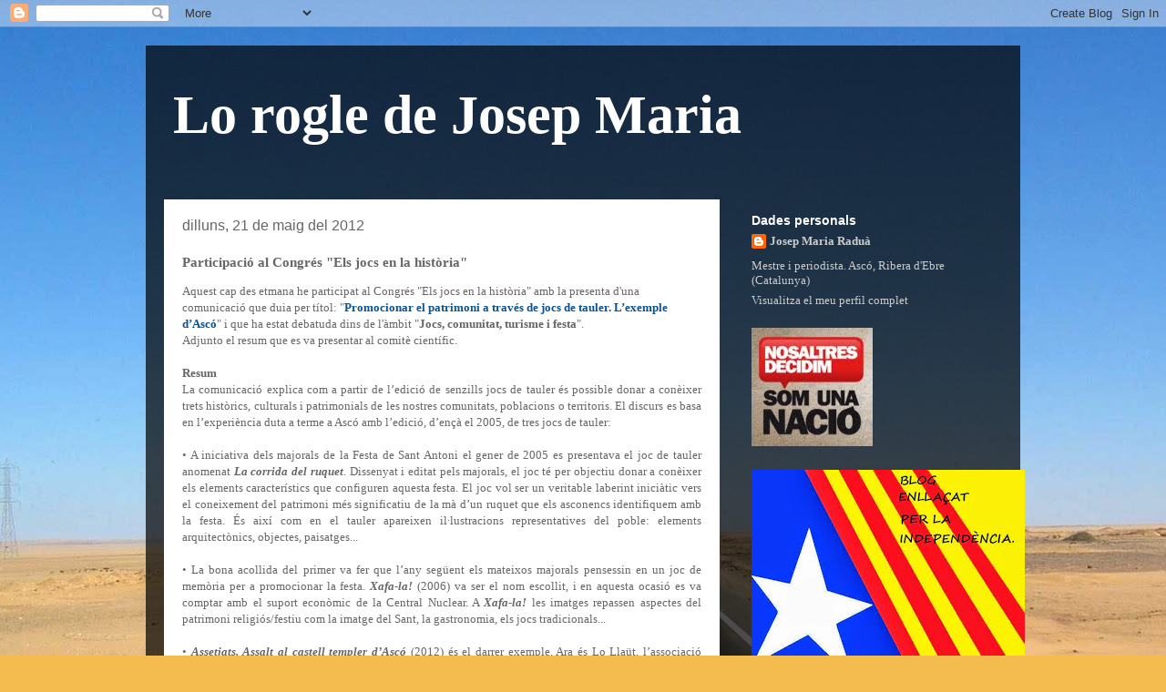

--- FILE ---
content_type: text/html; charset=UTF-8
request_url: http://blocjosepm.blogspot.com/2012/05/participacio-al-congres-els-jocs-en-la.html
body_size: 17587
content:
<!DOCTYPE html>
<html class='v2' dir='ltr' lang='ca' xmlns='https://www.w3.org/1999/xhtml' xmlns:b='https://www.google.com/2005/gml/b' xmlns:data='https://www.google.com/2005/gml/data' xmlns:expr='https://www.google.com/2005/gml/expr'>
<head>
<link href='https://www.blogger.com/static/v1/widgets/335934321-css_bundle_v2.css' rel='stylesheet' type='text/css'/>
<meta content='width=1100' name='viewport'/>
<meta content='text/html; charset=UTF-8' http-equiv='Content-Type'/>
<meta content='blogger' name='generator'/>
<link href='http://blocjosepm.blogspot.com/favicon.ico' rel='icon' type='image/x-icon'/>
<link href='http://blocjosepm.blogspot.com/2012/05/participacio-al-congres-els-jocs-en-la.html' rel='canonical'/>
<link rel="alternate" type="application/atom+xml" title="Lo rogle de Josep Maria - Atom" href="http://blocjosepm.blogspot.com/feeds/posts/default" />
<link rel="alternate" type="application/rss+xml" title="Lo rogle de Josep Maria - RSS" href="http://blocjosepm.blogspot.com/feeds/posts/default?alt=rss" />
<link rel="service.post" type="application/atom+xml" title="Lo rogle de Josep Maria - Atom" href="https://www.blogger.com/feeds/6216391213986527264/posts/default" />

<link rel="alternate" type="application/atom+xml" title="Lo rogle de Josep Maria - Atom" href="http://blocjosepm.blogspot.com/feeds/9023185282816396634/comments/default" />
<!--Can't find substitution for tag [blog.ieCssRetrofitLinks]-->
<link href='https://blogger.googleusercontent.com/img/b/R29vZ2xl/AVvXsEhYQXKFeilBFUcSs8RSyEHrxVky5C3frHEKvkTRBqYb8cO589UuLnRBKV_ShL51IV53w1JYPvI4wLpmwei4kKJ9TadjEyqKBaSciMwbugE4Ek-JizvWJoEIgJnudwLEtltPztZ0k_yraycV/s400/jocs.png' rel='image_src'/>
<meta content='http://blocjosepm.blogspot.com/2012/05/participacio-al-congres-els-jocs-en-la.html' property='og:url'/>
<meta content='Participació al Congrés &quot;Els jocs en la història&quot;' property='og:title'/>
<meta content='Aquest cap des etmana he participat al Congrés &quot;Els jocs en la història&quot; amb la presenta d&#39;una comunicació que duia per títol: &quot; Promocionar...' property='og:description'/>
<meta content='https://blogger.googleusercontent.com/img/b/R29vZ2xl/AVvXsEhYQXKFeilBFUcSs8RSyEHrxVky5C3frHEKvkTRBqYb8cO589UuLnRBKV_ShL51IV53w1JYPvI4wLpmwei4kKJ9TadjEyqKBaSciMwbugE4Ek-JizvWJoEIgJnudwLEtltPztZ0k_yraycV/w1200-h630-p-k-no-nu/jocs.png' property='og:image'/>
<title>Lo rogle de Josep Maria: Participació al Congrés "Els jocs en la història"</title>
<style id='page-skin-1' type='text/css'><!--
/*
-----------------------------------------------
Blogger Template Style
Name:     Travel
Designer: Sookhee Lee
URL:      www.plyfly.net
----------------------------------------------- */
/* Content
----------------------------------------------- */
body {
font: normal normal 13px Georgia, Utopia, 'Palatino Linotype', Palatino, serif;;
color: #666666;
background: #f4bc4f url(http://themes.googleusercontent.com/image?id=0BwVBOzw_-hbMMDYxYTU0MmQtZTA5Yi00MTIwLTk3ZjktZWI4MzJhMDQyOTIy) repeat-x fixed top center;
}
html body .region-inner {
min-width: 0;
max-width: 100%;
width: auto;
}
a:link {
text-decoration:none;
color: #ff9900;
}
a:visited {
text-decoration:none;
color: #b87209;
}
a:hover {
text-decoration:underline;
color: #ff9900;
}
.content-outer .content-cap-top {
height: 0;
background: transparent none repeat-x scroll top center;
}
.content-outer {
margin: 0 auto;
padding-top: 20px;
}
.content-inner {
background: transparent url(http://www.blogblog.com/1kt/travel/bg_black_70.png) repeat scroll top left;
background-position: left -0;
background-color: transparent;
padding: 20px;
}
.main-inner .date-outer {
margin-bottom: 2em;
}
/* Header
----------------------------------------------- */
.header-inner .Header .titlewrapper,
.header-inner .Header .descriptionwrapper {
padding-left: 10px;
padding-right: 10px;
}
.Header h1 {
font: normal bold 60px Georgia, Utopia, 'Palatino Linotype', Palatino, serif;;
color: #ffffff;
}
.Header h1 a {
color: #ffffff;
}
.Header .description {
color: #666666;
font-size: 130%;
}
/* Tabs
----------------------------------------------- */
.tabs-inner {
margin: 1em 0 0;
padding: 0;
}
.tabs-inner .section {
margin: 0;
}
.tabs-inner .widget ul {
padding: 0;
background: transparent url(https://resources.blogblog.com/blogblog/data/1kt/travel/bg_black_50.png) repeat scroll top center;
}
.tabs-inner .widget li {
border: none;
}
.tabs-inner .widget li a {
display: inline-block;
padding: 1em 1.5em;
color: #ffffff;
font: normal bold 16px 'Trebuchet MS',Trebuchet,sans-serif;
}
.tabs-inner .widget li.selected a,
.tabs-inner .widget li a:hover {
position: relative;
z-index: 1;
background: transparent url(https://resources.blogblog.com/blogblog/data/1kt/travel/bg_black_50.png) repeat scroll top center;
color: #ffffff;
}
/* Headings
----------------------------------------------- */
h2 {
font: normal bold 14px 'Trebuchet MS',Trebuchet,sans-serif;
color: #ffffff;
}
.main-inner h2.date-header {
font: normal normal 16px 'Trebuchet MS',Trebuchet,sans-serif;;
color: #666666;
}
.footer-inner .widget h2,
.sidebar .widget h2 {
padding-bottom: .5em;
}
/* Main
----------------------------------------------- */
.main-inner {
padding: 20px 0;
}
.main-inner .column-center-inner {
padding: 20px 0;
}
.main-inner .column-center-inner .section {
margin: 0 20px;
}
.main-inner .column-right-inner {
margin-left: 20px;
}
.main-inner .fauxcolumn-right-outer .fauxcolumn-inner {
margin-left: 20px;
background: transparent none repeat scroll top left;
}
.main-inner .column-left-inner {
margin-right: 20px;
}
.main-inner .fauxcolumn-left-outer .fauxcolumn-inner {
margin-right: 20px;
background: transparent none repeat scroll top left;
}
.main-inner .column-left-inner,
.main-inner .column-right-inner {
padding: 15px 0;
}
/* Posts
----------------------------------------------- */
h3.post-title {
margin-top: 20px;
}
h3.post-title a {
font: normal bold 20px Georgia, Utopia, 'Palatino Linotype', Palatino, serif;;
color: #000000;
}
h3.post-title a:hover {
text-decoration: underline;
}
.main-inner .column-center-outer {
background: #ffffff none repeat scroll top left;
_background-image: none;
}
.post-body {
line-height: 1.4;
position: relative;
}
.post-header {
margin: 0 0 1em;
line-height: 1.6;
}
.post-footer {
margin: .5em 0;
line-height: 1.6;
}
#blog-pager {
font-size: 140%;
}
#comments {
background: #cccccc none repeat scroll top center;
padding: 15px;
}
#comments .comment-author {
padding-top: 1.5em;
}
#comments h4,
#comments .comment-author a,
#comments .comment-timestamp a {
color: #000000;
}
#comments .comment-author:first-child {
padding-top: 0;
border-top: none;
}
.avatar-image-container {
margin: .2em 0 0;
}
/* Comments
----------------------------------------------- */
#comments a {
color: #000000;
}
.comments .comments-content .icon.blog-author {
background-repeat: no-repeat;
background-image: url([data-uri]);
}
.comments .comments-content .loadmore a {
border-top: 1px solid #000000;
border-bottom: 1px solid #000000;
}
.comments .comment-thread.inline-thread {
background: #ffffff;
}
.comments .continue {
border-top: 2px solid #000000;
}
/* Widgets
----------------------------------------------- */
.sidebar .widget {
border-bottom: 2px solid transparent;
padding-bottom: 10px;
margin: 10px 0;
}
.sidebar .widget:first-child {
margin-top: 0;
}
.sidebar .widget:last-child {
border-bottom: none;
margin-bottom: 0;
padding-bottom: 0;
}
.footer-inner .widget,
.sidebar .widget {
font: normal normal 13px Georgia, Utopia, 'Palatino Linotype', Palatino, serif;;
color: #cccccc;
}
.sidebar .widget a:link {
color: #cccccc;
text-decoration: none;
}
.sidebar .widget a:visited {
color: #b87209;
}
.sidebar .widget a:hover {
color: #cccccc;
text-decoration: underline;
}
.footer-inner .widget a:link {
color: #ff9900;
text-decoration: none;
}
.footer-inner .widget a:visited {
color: #b87209;
}
.footer-inner .widget a:hover {
color: #ff9900;
text-decoration: underline;
}
.widget .zippy {
color: #ffffff;
}
.footer-inner {
background: transparent none repeat scroll top center;
}
/* Mobile
----------------------------------------------- */
body.mobile  {
background-size: 100% auto;
}
body.mobile .AdSense {
margin: 0 -10px;
}
.mobile .body-fauxcolumn-outer {
background: transparent none repeat scroll top left;
}
.mobile .footer-inner .widget a:link {
color: #cccccc;
text-decoration: none;
}
.mobile .footer-inner .widget a:visited {
color: #b87209;
}
.mobile-post-outer a {
color: #000000;
}
.mobile-link-button {
background-color: #ff9900;
}
.mobile-link-button a:link, .mobile-link-button a:visited {
color: #ffffff;
}
.mobile-index-contents {
color: #666666;
}
.mobile .tabs-inner .PageList .widget-content {
background: transparent url(https://resources.blogblog.com/blogblog/data/1kt/travel/bg_black_50.png) repeat scroll top center;
color: #ffffff;
}
.mobile .tabs-inner .PageList .widget-content .pagelist-arrow {
border-left: 1px solid #ffffff;
}

--></style>
<style id='template-skin-1' type='text/css'><!--
body {
min-width: 960px;
}
.content-outer, .content-fauxcolumn-outer, .region-inner {
min-width: 960px;
max-width: 960px;
_width: 960px;
}
.main-inner .columns {
padding-left: 0;
padding-right: 310px;
}
.main-inner .fauxcolumn-center-outer {
left: 0;
right: 310px;
/* IE6 does not respect left and right together */
_width: expression(this.parentNode.offsetWidth -
parseInt("0") -
parseInt("310px") + 'px');
}
.main-inner .fauxcolumn-left-outer {
width: 0;
}
.main-inner .fauxcolumn-right-outer {
width: 310px;
}
.main-inner .column-left-outer {
width: 0;
right: 100%;
margin-left: -0;
}
.main-inner .column-right-outer {
width: 310px;
margin-right: -310px;
}
#layout {
min-width: 0;
}
#layout .content-outer {
min-width: 0;
width: 800px;
}
#layout .region-inner {
min-width: 0;
width: auto;
}
body#layout div.add_widget {
padding: 8px;
}
body#layout div.add_widget a {
margin-left: 32px;
}
--></style>
<style>
    body {background-image:url(http\:\/\/themes.googleusercontent.com\/image?id=0BwVBOzw_-hbMMDYxYTU0MmQtZTA5Yi00MTIwLTk3ZjktZWI4MzJhMDQyOTIy);}
    
@media (max-width: 200px) { body {background-image:url(http\:\/\/themes.googleusercontent.com\/image?id=0BwVBOzw_-hbMMDYxYTU0MmQtZTA5Yi00MTIwLTk3ZjktZWI4MzJhMDQyOTIy&options=w200);}}
@media (max-width: 400px) and (min-width: 201px) { body {background-image:url(http\:\/\/themes.googleusercontent.com\/image?id=0BwVBOzw_-hbMMDYxYTU0MmQtZTA5Yi00MTIwLTk3ZjktZWI4MzJhMDQyOTIy&options=w400);}}
@media (max-width: 800px) and (min-width: 401px) { body {background-image:url(http\:\/\/themes.googleusercontent.com\/image?id=0BwVBOzw_-hbMMDYxYTU0MmQtZTA5Yi00MTIwLTk3ZjktZWI4MzJhMDQyOTIy&options=w800);}}
@media (max-width: 1200px) and (min-width: 801px) { body {background-image:url(http\:\/\/themes.googleusercontent.com\/image?id=0BwVBOzw_-hbMMDYxYTU0MmQtZTA5Yi00MTIwLTk3ZjktZWI4MzJhMDQyOTIy&options=w1200);}}
/* Last tag covers anything over one higher than the previous max-size cap. */
@media (min-width: 1201px) { body {background-image:url(http\:\/\/themes.googleusercontent.com\/image?id=0BwVBOzw_-hbMMDYxYTU0MmQtZTA5Yi00MTIwLTk3ZjktZWI4MzJhMDQyOTIy&options=w1600);}}
  </style>
<link href='https://www.blogger.com/dyn-css/authorization.css?targetBlogID=6216391213986527264&amp;zx=21b072c8-4579-48d2-b68e-f74671cb4719' media='none' onload='if(media!=&#39;all&#39;)media=&#39;all&#39;' rel='stylesheet'/><noscript><link href='https://www.blogger.com/dyn-css/authorization.css?targetBlogID=6216391213986527264&amp;zx=21b072c8-4579-48d2-b68e-f74671cb4719' rel='stylesheet'/></noscript>
<meta name='google-adsense-platform-account' content='ca-host-pub-1556223355139109'/>
<meta name='google-adsense-platform-domain' content='blogspot.com'/>

<link rel="stylesheet" href="https://fonts.googleapis.com/css2?display=swap&family=Roboto+Slab"></head>
<body class='loading variant-road'>
<div class='navbar section' id='navbar' name='Barra de navegació'><div class='widget Navbar' data-version='1' id='Navbar1'><script type="text/javascript">
    function setAttributeOnload(object, attribute, val) {
      if(window.addEventListener) {
        window.addEventListener('load',
          function(){ object[attribute] = val; }, false);
      } else {
        window.attachEvent('onload', function(){ object[attribute] = val; });
      }
    }
  </script>
<div id="navbar-iframe-container"></div>
<script type="text/javascript" src="https://apis.google.com/js/platform.js"></script>
<script type="text/javascript">
      gapi.load("gapi.iframes:gapi.iframes.style.bubble", function() {
        if (gapi.iframes && gapi.iframes.getContext) {
          gapi.iframes.getContext().openChild({
              url: 'https://www.blogger.com/navbar/6216391213986527264?po\x3d9023185282816396634\x26origin\x3dhttp://blocjosepm.blogspot.com',
              where: document.getElementById("navbar-iframe-container"),
              id: "navbar-iframe"
          });
        }
      });
    </script><script type="text/javascript">
(function() {
var script = document.createElement('script');
script.type = 'text/javascript';
script.src = '//pagead2.googlesyndication.com/pagead/js/google_top_exp.js';
var head = document.getElementsByTagName('head')[0];
if (head) {
head.appendChild(script);
}})();
</script>
</div></div>
<div class='body-fauxcolumns'>
<div class='fauxcolumn-outer body-fauxcolumn-outer'>
<div class='cap-top'>
<div class='cap-left'></div>
<div class='cap-right'></div>
</div>
<div class='fauxborder-left'>
<div class='fauxborder-right'></div>
<div class='fauxcolumn-inner'>
</div>
</div>
<div class='cap-bottom'>
<div class='cap-left'></div>
<div class='cap-right'></div>
</div>
</div>
</div>
<div class='content'>
<div class='content-fauxcolumns'>
<div class='fauxcolumn-outer content-fauxcolumn-outer'>
<div class='cap-top'>
<div class='cap-left'></div>
<div class='cap-right'></div>
</div>
<div class='fauxborder-left'>
<div class='fauxborder-right'></div>
<div class='fauxcolumn-inner'>
</div>
</div>
<div class='cap-bottom'>
<div class='cap-left'></div>
<div class='cap-right'></div>
</div>
</div>
</div>
<div class='content-outer'>
<div class='content-cap-top cap-top'>
<div class='cap-left'></div>
<div class='cap-right'></div>
</div>
<div class='fauxborder-left content-fauxborder-left'>
<div class='fauxborder-right content-fauxborder-right'></div>
<div class='content-inner'>
<header>
<div class='header-outer'>
<div class='header-cap-top cap-top'>
<div class='cap-left'></div>
<div class='cap-right'></div>
</div>
<div class='fauxborder-left header-fauxborder-left'>
<div class='fauxborder-right header-fauxborder-right'></div>
<div class='region-inner header-inner'>
<div class='header section' id='header' name='Capçalera'><div class='widget Header' data-version='1' id='Header1'>
<div id='header-inner'>
<div class='titlewrapper'>
<h1 class='title'>
<a href='http://blocjosepm.blogspot.com/'>
Lo rogle de Josep Maria
</a>
</h1>
</div>
<div class='descriptionwrapper'>
<p class='description'><span>
</span></p>
</div>
</div>
</div></div>
</div>
</div>
<div class='header-cap-bottom cap-bottom'>
<div class='cap-left'></div>
<div class='cap-right'></div>
</div>
</div>
</header>
<div class='tabs-outer'>
<div class='tabs-cap-top cap-top'>
<div class='cap-left'></div>
<div class='cap-right'></div>
</div>
<div class='fauxborder-left tabs-fauxborder-left'>
<div class='fauxborder-right tabs-fauxborder-right'></div>
<div class='region-inner tabs-inner'>
<div class='tabs no-items section' id='crosscol' name='Multicolumnes'></div>
<div class='tabs no-items section' id='crosscol-overflow' name='Cross-Column 2'></div>
</div>
</div>
<div class='tabs-cap-bottom cap-bottom'>
<div class='cap-left'></div>
<div class='cap-right'></div>
</div>
</div>
<div class='main-outer'>
<div class='main-cap-top cap-top'>
<div class='cap-left'></div>
<div class='cap-right'></div>
</div>
<div class='fauxborder-left main-fauxborder-left'>
<div class='fauxborder-right main-fauxborder-right'></div>
<div class='region-inner main-inner'>
<div class='columns fauxcolumns'>
<div class='fauxcolumn-outer fauxcolumn-center-outer'>
<div class='cap-top'>
<div class='cap-left'></div>
<div class='cap-right'></div>
</div>
<div class='fauxborder-left'>
<div class='fauxborder-right'></div>
<div class='fauxcolumn-inner'>
</div>
</div>
<div class='cap-bottom'>
<div class='cap-left'></div>
<div class='cap-right'></div>
</div>
</div>
<div class='fauxcolumn-outer fauxcolumn-left-outer'>
<div class='cap-top'>
<div class='cap-left'></div>
<div class='cap-right'></div>
</div>
<div class='fauxborder-left'>
<div class='fauxborder-right'></div>
<div class='fauxcolumn-inner'>
</div>
</div>
<div class='cap-bottom'>
<div class='cap-left'></div>
<div class='cap-right'></div>
</div>
</div>
<div class='fauxcolumn-outer fauxcolumn-right-outer'>
<div class='cap-top'>
<div class='cap-left'></div>
<div class='cap-right'></div>
</div>
<div class='fauxborder-left'>
<div class='fauxborder-right'></div>
<div class='fauxcolumn-inner'>
</div>
</div>
<div class='cap-bottom'>
<div class='cap-left'></div>
<div class='cap-right'></div>
</div>
</div>
<!-- corrects IE6 width calculation -->
<div class='columns-inner'>
<div class='column-center-outer'>
<div class='column-center-inner'>
<div class='main section' id='main' name='Principal'><div class='widget Blog' data-version='1' id='Blog1'>
<div class='blog-posts hfeed'>

          <div class="date-outer">
        
<h2 class='date-header'><span>dilluns, 21 de maig del 2012</span></h2>

          <div class="date-posts">
        
<div class='post-outer'>
<div class='post hentry uncustomized-post-template' itemprop='blogPost' itemscope='itemscope' itemtype='http://schema.org/BlogPosting'>
<meta content='https://blogger.googleusercontent.com/img/b/R29vZ2xl/AVvXsEhYQXKFeilBFUcSs8RSyEHrxVky5C3frHEKvkTRBqYb8cO589UuLnRBKV_ShL51IV53w1JYPvI4wLpmwei4kKJ9TadjEyqKBaSciMwbugE4Ek-JizvWJoEIgJnudwLEtltPztZ0k_yraycV/s400/jocs.png' itemprop='image_url'/>
<meta content='6216391213986527264' itemprop='blogId'/>
<meta content='9023185282816396634' itemprop='postId'/>
<a name='9023185282816396634'></a>
<h3 class='post-title entry-title' itemprop='name'>
Participació al Congrés "Els jocs en la història"
</h3>
<div class='post-header'>
<div class='post-header-line-1'></div>
</div>
<div class='post-body entry-content' id='post-body-9023185282816396634' itemprop='description articleBody'>
Aquest cap des etmana he participat al Congrés "Els jocs en la història" amb la presenta d'una comunicació que duia per títol: "<strong><span style="color: #0b5394;">Promocionar el patrimoni a través de jocs de tauler. L&#8217;exemple d&#8217;Ascó</span></strong>" i que ha estat debatuda dins de l'àmbit "<strong>Jocs, comunitat, turisme i festa</strong>". <br />
Adjunto el resum que es va presentar al comitè científic.<br />
<br />
<strong>Resum</strong> <br />
<div style="text-align: justify;">
La comunicació explica com a partir de l&#8217;edició de senzills jocs de tauler és possible donar a conèixer trets històrics, culturals i patrimonials de les nostres comunitats, poblacions o territoris. El discurs es basa en l&#8217;experiència duta a terme a Ascó amb l&#8217;edició, d&#8217;ençà el 2005, de tres jocs de tauler: </div>
<div style="text-align: justify;">
<br /></div>
<div style="text-align: justify;">
&#8226; A iniciativa dels majorals de la Festa de Sant Antoni el gener de 2005 es presentava el joc de tauler anomenat <strong><em>La corrida del ruquet</em></strong>. Dissenyat i editat pels majorals, el joc té per objectiu donar a conèixer els elements característics que configuren aquesta festa. El joc vol ser un veritable laberint iniciàtic vers el coneixement del patrimoni més significatiu de la mà d&#8217;un ruquet que els asconencs identifiquem amb la festa. És així com en el tauler apareixen il&#183;lustracions representatives del poble: elements arquitectònics, objectes, paisatges... </div>
<div style="text-align: justify;">
<br /></div>
<div style="text-align: justify;">
&#8226; La bona acollida del primer va fer que l&#8217;any següent els mateixos majorals pensessin en un joc de memòria per a promocionar la festa. <em><strong>Xafa-la!</strong></em> (2006) va ser el nom escollit, i en aquesta ocasió es va comptar amb el suport econòmic de la Central Nuclear. A <em><strong>Xafa-la!</strong></em> les imatges repassen aspectes del patrimoni religiós/festiu com la imatge del Sant, la gastronomia, els jocs tradicionals... </div>
<div style="text-align: justify;">
<br /></div>
<div style="text-align: justify;">
&#8226; <strong><em>Assetjats. Assalt al castell templer d&#8217;Ascó</em></strong> (2012) és el darrer exemple. Ara és Lo Llaüt, l&#8217;associació cultural del poble la que pren el relleu i ha editat un joc basat en el conegut joc d&#8217;estratègia anomenat &#8220;Assalt&#8221;. El tauler de joc, bellament il&#183;lustrat amb referències al patrimoni arquitectònic i etnològic del poble va acompanyat, com en els altres casos, d&#8217;un breu text informatiu que en aquesta ocasió contextualitza el setge que van patir els templers el 1308 a Ascó. </div>
<div style="text-align: justify;">
<br /></div>
<div style="border-bottom: medium none; border-left: medium none; border-right: medium none; border-top: medium none; text-align: justify;">
Més enllà de donar a conèixer aquests tres jocs la comunicació explica com es generen les tres iniciatives, quins objectius es proposen majorals i associació cultural, com s&#8217;aconsegueix el recolzament d&#8217;empreses privades per a endegar projectes culturals d&#8217;aquesta mena, el perquè de l&#8217;elecció d&#8217;un determinat tipus de joc de tauler, la resposta per part de la comunitat, com tracten el patrimoni àmpliament (arquitectura, història, etnologia, llengua, tradició...), i com aquests senzills jocs esdevenen productes de promoció turística. </div>
<div class="separator" style="border-bottom: medium none; border-left: medium none; border-right: medium none; border-top: medium none; clear: both; text-align: center;">
<a href="https://blogger.googleusercontent.com/img/b/R29vZ2xl/AVvXsEhYQXKFeilBFUcSs8RSyEHrxVky5C3frHEKvkTRBqYb8cO589UuLnRBKV_ShL51IV53w1JYPvI4wLpmwei4kKJ9TadjEyqKBaSciMwbugE4Ek-JizvWJoEIgJnudwLEtltPztZ0k_yraycV/s1600/jocs.png" imageanchor="1" style="margin-left: 1em; margin-right: 1em;"><img border="0" height="272" kba="true" src="https://blogger.googleusercontent.com/img/b/R29vZ2xl/AVvXsEhYQXKFeilBFUcSs8RSyEHrxVky5C3frHEKvkTRBqYb8cO589UuLnRBKV_ShL51IV53w1JYPvI4wLpmwei4kKJ9TadjEyqKBaSciMwbugE4Ek-JizvWJoEIgJnudwLEtltPztZ0k_yraycV/s400/jocs.png" width="400" /></a></div>
<div style='clear: both;'></div>
</div>
<div class='post-footer'>
<div class='post-footer-line post-footer-line-1'>
<span class='post-author vcard'>
Publicat per
<span class='fn' itemprop='author' itemscope='itemscope' itemtype='http://schema.org/Person'>
<meta content='https://www.blogger.com/profile/04055007176469982416' itemprop='url'/>
<a class='g-profile' href='https://www.blogger.com/profile/04055007176469982416' rel='author' title='author profile'>
<span itemprop='name'>Josep Maria Raduà</span>
</a>
</span>
</span>
<span class='post-timestamp'>
a
<meta content='http://blocjosepm.blogspot.com/2012/05/participacio-al-congres-els-jocs-en-la.html' itemprop='url'/>
<a class='timestamp-link' href='http://blocjosepm.blogspot.com/2012/05/participacio-al-congres-els-jocs-en-la.html' rel='bookmark' title='permanent link'><abbr class='published' itemprop='datePublished' title='2012-05-21T00:16:00+02:00'>0:16</abbr></a>
</span>
<span class='post-comment-link'>
</span>
<span class='post-icons'>
<span class='item-control blog-admin pid-848096196'>
<a href='https://www.blogger.com/post-edit.g?blogID=6216391213986527264&postID=9023185282816396634&from=pencil' title='Modificar el missatge'>
<img alt='' class='icon-action' height='18' src='https://resources.blogblog.com/img/icon18_edit_allbkg.gif' width='18'/>
</a>
</span>
</span>
<div class='post-share-buttons goog-inline-block'>
</div>
</div>
<div class='post-footer-line post-footer-line-2'>
<span class='post-labels'>
Etiquetes de comentaris:
<a href='http://blocjosepm.blogspot.com/search/label/Asc%C3%B3' rel='tag'>Ascó</a>,
<a href='http://blocjosepm.blogspot.com/search/label/jocs' rel='tag'>jocs</a>
</span>
</div>
<div class='post-footer-line post-footer-line-3'>
<span class='post-location'>
</span>
</div>
</div>
</div>
<div class='comments' id='comments'>
<a name='comments'></a>
<h4>Cap comentari:</h4>
<div id='Blog1_comments-block-wrapper'>
<dl class='avatar-comment-indent' id='comments-block'>
</dl>
</div>
<p class='comment-footer'>
<a href='https://www.blogger.com/comment/fullpage/post/6216391213986527264/9023185282816396634' onclick='javascript:window.open(this.href, "bloggerPopup", "toolbar=0,location=0,statusbar=1,menubar=0,scrollbars=yes,width=640,height=500"); return false;'>Publica un comentari a l'entrada</a>
</p>
</div>
</div>

        </div></div>
      
</div>
<div class='blog-pager' id='blog-pager'>
<span id='blog-pager-newer-link'>
<a class='blog-pager-newer-link' href='http://blocjosepm.blogspot.com/2012/05/bases-iv-premi-de-periodisme-carmel.html' id='Blog1_blog-pager-newer-link' title='Entrada més recent'>Entrada més recent</a>
</span>
<span id='blog-pager-older-link'>
<a class='blog-pager-older-link' href='http://blocjosepm.blogspot.com/2012/05/recordant-wembley.html' id='Blog1_blog-pager-older-link' title='Entrada més antiga'>Entrada més antiga</a>
</span>
<a class='home-link' href='http://blocjosepm.blogspot.com/'>Inici</a>
</div>
<div class='clear'></div>
<div class='post-feeds'>
<div class='feed-links'>
Subscriure's a:
<a class='feed-link' href='http://blocjosepm.blogspot.com/feeds/9023185282816396634/comments/default' target='_blank' type='application/atom+xml'>Comentaris del missatge (Atom)</a>
</div>
</div>
</div></div>
</div>
</div>
<div class='column-left-outer'>
<div class='column-left-inner'>
<aside>
</aside>
</div>
</div>
<div class='column-right-outer'>
<div class='column-right-inner'>
<aside>
<div class='sidebar section' id='sidebar-right-1'><div class='widget Profile' data-version='1' id='Profile1'>
<h2>Dades personals</h2>
<div class='widget-content'>
<dl class='profile-datablock'>
<dt class='profile-data'>
<a class='profile-name-link g-profile' href='https://www.blogger.com/profile/04055007176469982416' rel='author' style='background-image: url(//www.blogger.com/img/logo-16.png);'>
Josep Maria Raduà
</a>
</dt>
<dd class='profile-textblock'>Mestre i periodista.
Ascó, Ribera d'Ebre (Catalunya)</dd>
</dl>
<a class='profile-link' href='https://www.blogger.com/profile/04055007176469982416' rel='author'>Visualitza el meu perfil complet</a>
<div class='clear'></div>
</div>
</div><div class='widget Image' data-version='1' id='Image3'>
<div class='widget-content'>
<img alt='' height='130' id='Image3_img' src='https://blogger.googleusercontent.com/img/b/R29vZ2xl/AVvXsEih9COFjtRRILu3wLbN2MPcn34O84xPUvLFhJ_jI8GX5TeyU5VlXDdgdukteW5ZdR3h1wwqlmeBLsvcO8gXxyIsaJiSekTWN3gi-Bm6e9pGJTjInigtD7io9_205rYoxXFXcV0bc6dKRHg/s220/nacio.bmp' width='133'/>
<br/>
</div>
<div class='clear'></div>
</div><div class='widget Image' data-version='1' id='Image2'>
<div class='widget-content'>
<a href='http://cadenablogs-11setembre2013.blogspot.com/'>
<img alt='' height='229' id='Image2_img' src='https://blogger.googleusercontent.com/img/b/R29vZ2xl/AVvXsEh4509fxsDfR5ePWrdyoPL4Ud6PxIaSZY3TBBEZ2Z9VUEDUsXWFxu3fH61KQchOFaugPcg908ktULmRVo613UDumh60D8A1XmKuYluCP5meNiym-YiMIKrFjbRUfyKsmI5vUw9dkJYxR5TS/s300/esteladablog.jpg' width='300'/>
</a>
<br/>
</div>
<div class='clear'></div>
</div><div class='widget BlogArchive' data-version='1' id='BlogArchive1'>
<h2>Arxiu del blog</h2>
<div class='widget-content'>
<div id='ArchiveList'>
<div id='BlogArchive1_ArchiveList'>
<ul class='hierarchy'>
<li class='archivedate collapsed'>
<a class='toggle' href='javascript:void(0)'>
<span class='zippy'>

        &#9658;&#160;
      
</span>
</a>
<a class='post-count-link' href='http://blocjosepm.blogspot.com/2026/'>
2026
</a>
<span class='post-count' dir='ltr'>(5)</span>
<ul class='hierarchy'>
<li class='archivedate collapsed'>
<a class='toggle' href='javascript:void(0)'>
<span class='zippy'>

        &#9658;&#160;
      
</span>
</a>
<a class='post-count-link' href='http://blocjosepm.blogspot.com/2026/01/'>
de gener
</a>
<span class='post-count' dir='ltr'>(5)</span>
</li>
</ul>
</li>
</ul>
<ul class='hierarchy'>
<li class='archivedate collapsed'>
<a class='toggle' href='javascript:void(0)'>
<span class='zippy'>

        &#9658;&#160;
      
</span>
</a>
<a class='post-count-link' href='http://blocjosepm.blogspot.com/2025/'>
2025
</a>
<span class='post-count' dir='ltr'>(154)</span>
<ul class='hierarchy'>
<li class='archivedate collapsed'>
<a class='toggle' href='javascript:void(0)'>
<span class='zippy'>

        &#9658;&#160;
      
</span>
</a>
<a class='post-count-link' href='http://blocjosepm.blogspot.com/2025/12/'>
de desembre
</a>
<span class='post-count' dir='ltr'>(13)</span>
</li>
</ul>
<ul class='hierarchy'>
<li class='archivedate collapsed'>
<a class='toggle' href='javascript:void(0)'>
<span class='zippy'>

        &#9658;&#160;
      
</span>
</a>
<a class='post-count-link' href='http://blocjosepm.blogspot.com/2025/11/'>
de novembre
</a>
<span class='post-count' dir='ltr'>(14)</span>
</li>
</ul>
<ul class='hierarchy'>
<li class='archivedate collapsed'>
<a class='toggle' href='javascript:void(0)'>
<span class='zippy'>

        &#9658;&#160;
      
</span>
</a>
<a class='post-count-link' href='http://blocjosepm.blogspot.com/2025/10/'>
d&#8217;octubre
</a>
<span class='post-count' dir='ltr'>(12)</span>
</li>
</ul>
<ul class='hierarchy'>
<li class='archivedate collapsed'>
<a class='toggle' href='javascript:void(0)'>
<span class='zippy'>

        &#9658;&#160;
      
</span>
</a>
<a class='post-count-link' href='http://blocjosepm.blogspot.com/2025/09/'>
de setembre
</a>
<span class='post-count' dir='ltr'>(10)</span>
</li>
</ul>
<ul class='hierarchy'>
<li class='archivedate collapsed'>
<a class='toggle' href='javascript:void(0)'>
<span class='zippy'>

        &#9658;&#160;
      
</span>
</a>
<a class='post-count-link' href='http://blocjosepm.blogspot.com/2025/08/'>
d&#8217;agost
</a>
<span class='post-count' dir='ltr'>(13)</span>
</li>
</ul>
<ul class='hierarchy'>
<li class='archivedate collapsed'>
<a class='toggle' href='javascript:void(0)'>
<span class='zippy'>

        &#9658;&#160;
      
</span>
</a>
<a class='post-count-link' href='http://blocjosepm.blogspot.com/2025/07/'>
de juliol
</a>
<span class='post-count' dir='ltr'>(19)</span>
</li>
</ul>
<ul class='hierarchy'>
<li class='archivedate collapsed'>
<a class='toggle' href='javascript:void(0)'>
<span class='zippy'>

        &#9658;&#160;
      
</span>
</a>
<a class='post-count-link' href='http://blocjosepm.blogspot.com/2025/06/'>
de juny
</a>
<span class='post-count' dir='ltr'>(9)</span>
</li>
</ul>
<ul class='hierarchy'>
<li class='archivedate collapsed'>
<a class='toggle' href='javascript:void(0)'>
<span class='zippy'>

        &#9658;&#160;
      
</span>
</a>
<a class='post-count-link' href='http://blocjosepm.blogspot.com/2025/05/'>
de maig
</a>
<span class='post-count' dir='ltr'>(19)</span>
</li>
</ul>
<ul class='hierarchy'>
<li class='archivedate collapsed'>
<a class='toggle' href='javascript:void(0)'>
<span class='zippy'>

        &#9658;&#160;
      
</span>
</a>
<a class='post-count-link' href='http://blocjosepm.blogspot.com/2025/04/'>
d&#8217;abril
</a>
<span class='post-count' dir='ltr'>(10)</span>
</li>
</ul>
<ul class='hierarchy'>
<li class='archivedate collapsed'>
<a class='toggle' href='javascript:void(0)'>
<span class='zippy'>

        &#9658;&#160;
      
</span>
</a>
<a class='post-count-link' href='http://blocjosepm.blogspot.com/2025/03/'>
de març
</a>
<span class='post-count' dir='ltr'>(14)</span>
</li>
</ul>
<ul class='hierarchy'>
<li class='archivedate collapsed'>
<a class='toggle' href='javascript:void(0)'>
<span class='zippy'>

        &#9658;&#160;
      
</span>
</a>
<a class='post-count-link' href='http://blocjosepm.blogspot.com/2025/02/'>
de febrer
</a>
<span class='post-count' dir='ltr'>(12)</span>
</li>
</ul>
<ul class='hierarchy'>
<li class='archivedate collapsed'>
<a class='toggle' href='javascript:void(0)'>
<span class='zippy'>

        &#9658;&#160;
      
</span>
</a>
<a class='post-count-link' href='http://blocjosepm.blogspot.com/2025/01/'>
de gener
</a>
<span class='post-count' dir='ltr'>(9)</span>
</li>
</ul>
</li>
</ul>
<ul class='hierarchy'>
<li class='archivedate collapsed'>
<a class='toggle' href='javascript:void(0)'>
<span class='zippy'>

        &#9658;&#160;
      
</span>
</a>
<a class='post-count-link' href='http://blocjosepm.blogspot.com/2024/'>
2024
</a>
<span class='post-count' dir='ltr'>(150)</span>
<ul class='hierarchy'>
<li class='archivedate collapsed'>
<a class='toggle' href='javascript:void(0)'>
<span class='zippy'>

        &#9658;&#160;
      
</span>
</a>
<a class='post-count-link' href='http://blocjosepm.blogspot.com/2024/12/'>
de desembre
</a>
<span class='post-count' dir='ltr'>(12)</span>
</li>
</ul>
<ul class='hierarchy'>
<li class='archivedate collapsed'>
<a class='toggle' href='javascript:void(0)'>
<span class='zippy'>

        &#9658;&#160;
      
</span>
</a>
<a class='post-count-link' href='http://blocjosepm.blogspot.com/2024/11/'>
de novembre
</a>
<span class='post-count' dir='ltr'>(15)</span>
</li>
</ul>
<ul class='hierarchy'>
<li class='archivedate collapsed'>
<a class='toggle' href='javascript:void(0)'>
<span class='zippy'>

        &#9658;&#160;
      
</span>
</a>
<a class='post-count-link' href='http://blocjosepm.blogspot.com/2024/10/'>
d&#8217;octubre
</a>
<span class='post-count' dir='ltr'>(17)</span>
</li>
</ul>
<ul class='hierarchy'>
<li class='archivedate collapsed'>
<a class='toggle' href='javascript:void(0)'>
<span class='zippy'>

        &#9658;&#160;
      
</span>
</a>
<a class='post-count-link' href='http://blocjosepm.blogspot.com/2024/09/'>
de setembre
</a>
<span class='post-count' dir='ltr'>(7)</span>
</li>
</ul>
<ul class='hierarchy'>
<li class='archivedate collapsed'>
<a class='toggle' href='javascript:void(0)'>
<span class='zippy'>

        &#9658;&#160;
      
</span>
</a>
<a class='post-count-link' href='http://blocjosepm.blogspot.com/2024/08/'>
d&#8217;agost
</a>
<span class='post-count' dir='ltr'>(12)</span>
</li>
</ul>
<ul class='hierarchy'>
<li class='archivedate collapsed'>
<a class='toggle' href='javascript:void(0)'>
<span class='zippy'>

        &#9658;&#160;
      
</span>
</a>
<a class='post-count-link' href='http://blocjosepm.blogspot.com/2024/07/'>
de juliol
</a>
<span class='post-count' dir='ltr'>(10)</span>
</li>
</ul>
<ul class='hierarchy'>
<li class='archivedate collapsed'>
<a class='toggle' href='javascript:void(0)'>
<span class='zippy'>

        &#9658;&#160;
      
</span>
</a>
<a class='post-count-link' href='http://blocjosepm.blogspot.com/2024/06/'>
de juny
</a>
<span class='post-count' dir='ltr'>(12)</span>
</li>
</ul>
<ul class='hierarchy'>
<li class='archivedate collapsed'>
<a class='toggle' href='javascript:void(0)'>
<span class='zippy'>

        &#9658;&#160;
      
</span>
</a>
<a class='post-count-link' href='http://blocjosepm.blogspot.com/2024/05/'>
de maig
</a>
<span class='post-count' dir='ltr'>(14)</span>
</li>
</ul>
<ul class='hierarchy'>
<li class='archivedate collapsed'>
<a class='toggle' href='javascript:void(0)'>
<span class='zippy'>

        &#9658;&#160;
      
</span>
</a>
<a class='post-count-link' href='http://blocjosepm.blogspot.com/2024/04/'>
d&#8217;abril
</a>
<span class='post-count' dir='ltr'>(11)</span>
</li>
</ul>
<ul class='hierarchy'>
<li class='archivedate collapsed'>
<a class='toggle' href='javascript:void(0)'>
<span class='zippy'>

        &#9658;&#160;
      
</span>
</a>
<a class='post-count-link' href='http://blocjosepm.blogspot.com/2024/03/'>
de març
</a>
<span class='post-count' dir='ltr'>(14)</span>
</li>
</ul>
<ul class='hierarchy'>
<li class='archivedate collapsed'>
<a class='toggle' href='javascript:void(0)'>
<span class='zippy'>

        &#9658;&#160;
      
</span>
</a>
<a class='post-count-link' href='http://blocjosepm.blogspot.com/2024/02/'>
de febrer
</a>
<span class='post-count' dir='ltr'>(14)</span>
</li>
</ul>
<ul class='hierarchy'>
<li class='archivedate collapsed'>
<a class='toggle' href='javascript:void(0)'>
<span class='zippy'>

        &#9658;&#160;
      
</span>
</a>
<a class='post-count-link' href='http://blocjosepm.blogspot.com/2024/01/'>
de gener
</a>
<span class='post-count' dir='ltr'>(12)</span>
</li>
</ul>
</li>
</ul>
<ul class='hierarchy'>
<li class='archivedate collapsed'>
<a class='toggle' href='javascript:void(0)'>
<span class='zippy'>

        &#9658;&#160;
      
</span>
</a>
<a class='post-count-link' href='http://blocjosepm.blogspot.com/2023/'>
2023
</a>
<span class='post-count' dir='ltr'>(142)</span>
<ul class='hierarchy'>
<li class='archivedate collapsed'>
<a class='toggle' href='javascript:void(0)'>
<span class='zippy'>

        &#9658;&#160;
      
</span>
</a>
<a class='post-count-link' href='http://blocjosepm.blogspot.com/2023/12/'>
de desembre
</a>
<span class='post-count' dir='ltr'>(18)</span>
</li>
</ul>
<ul class='hierarchy'>
<li class='archivedate collapsed'>
<a class='toggle' href='javascript:void(0)'>
<span class='zippy'>

        &#9658;&#160;
      
</span>
</a>
<a class='post-count-link' href='http://blocjosepm.blogspot.com/2023/11/'>
de novembre
</a>
<span class='post-count' dir='ltr'>(12)</span>
</li>
</ul>
<ul class='hierarchy'>
<li class='archivedate collapsed'>
<a class='toggle' href='javascript:void(0)'>
<span class='zippy'>

        &#9658;&#160;
      
</span>
</a>
<a class='post-count-link' href='http://blocjosepm.blogspot.com/2023/10/'>
d&#8217;octubre
</a>
<span class='post-count' dir='ltr'>(11)</span>
</li>
</ul>
<ul class='hierarchy'>
<li class='archivedate collapsed'>
<a class='toggle' href='javascript:void(0)'>
<span class='zippy'>

        &#9658;&#160;
      
</span>
</a>
<a class='post-count-link' href='http://blocjosepm.blogspot.com/2023/09/'>
de setembre
</a>
<span class='post-count' dir='ltr'>(7)</span>
</li>
</ul>
<ul class='hierarchy'>
<li class='archivedate collapsed'>
<a class='toggle' href='javascript:void(0)'>
<span class='zippy'>

        &#9658;&#160;
      
</span>
</a>
<a class='post-count-link' href='http://blocjosepm.blogspot.com/2023/08/'>
d&#8217;agost
</a>
<span class='post-count' dir='ltr'>(11)</span>
</li>
</ul>
<ul class='hierarchy'>
<li class='archivedate collapsed'>
<a class='toggle' href='javascript:void(0)'>
<span class='zippy'>

        &#9658;&#160;
      
</span>
</a>
<a class='post-count-link' href='http://blocjosepm.blogspot.com/2023/07/'>
de juliol
</a>
<span class='post-count' dir='ltr'>(11)</span>
</li>
</ul>
<ul class='hierarchy'>
<li class='archivedate collapsed'>
<a class='toggle' href='javascript:void(0)'>
<span class='zippy'>

        &#9658;&#160;
      
</span>
</a>
<a class='post-count-link' href='http://blocjosepm.blogspot.com/2023/06/'>
de juny
</a>
<span class='post-count' dir='ltr'>(9)</span>
</li>
</ul>
<ul class='hierarchy'>
<li class='archivedate collapsed'>
<a class='toggle' href='javascript:void(0)'>
<span class='zippy'>

        &#9658;&#160;
      
</span>
</a>
<a class='post-count-link' href='http://blocjosepm.blogspot.com/2023/05/'>
de maig
</a>
<span class='post-count' dir='ltr'>(18)</span>
</li>
</ul>
<ul class='hierarchy'>
<li class='archivedate collapsed'>
<a class='toggle' href='javascript:void(0)'>
<span class='zippy'>

        &#9658;&#160;
      
</span>
</a>
<a class='post-count-link' href='http://blocjosepm.blogspot.com/2023/04/'>
d&#8217;abril
</a>
<span class='post-count' dir='ltr'>(13)</span>
</li>
</ul>
<ul class='hierarchy'>
<li class='archivedate collapsed'>
<a class='toggle' href='javascript:void(0)'>
<span class='zippy'>

        &#9658;&#160;
      
</span>
</a>
<a class='post-count-link' href='http://blocjosepm.blogspot.com/2023/03/'>
de març
</a>
<span class='post-count' dir='ltr'>(10)</span>
</li>
</ul>
<ul class='hierarchy'>
<li class='archivedate collapsed'>
<a class='toggle' href='javascript:void(0)'>
<span class='zippy'>

        &#9658;&#160;
      
</span>
</a>
<a class='post-count-link' href='http://blocjosepm.blogspot.com/2023/02/'>
de febrer
</a>
<span class='post-count' dir='ltr'>(8)</span>
</li>
</ul>
<ul class='hierarchy'>
<li class='archivedate collapsed'>
<a class='toggle' href='javascript:void(0)'>
<span class='zippy'>

        &#9658;&#160;
      
</span>
</a>
<a class='post-count-link' href='http://blocjosepm.blogspot.com/2023/01/'>
de gener
</a>
<span class='post-count' dir='ltr'>(14)</span>
</li>
</ul>
</li>
</ul>
<ul class='hierarchy'>
<li class='archivedate collapsed'>
<a class='toggle' href='javascript:void(0)'>
<span class='zippy'>

        &#9658;&#160;
      
</span>
</a>
<a class='post-count-link' href='http://blocjosepm.blogspot.com/2022/'>
2022
</a>
<span class='post-count' dir='ltr'>(142)</span>
<ul class='hierarchy'>
<li class='archivedate collapsed'>
<a class='toggle' href='javascript:void(0)'>
<span class='zippy'>

        &#9658;&#160;
      
</span>
</a>
<a class='post-count-link' href='http://blocjosepm.blogspot.com/2022/12/'>
de desembre
</a>
<span class='post-count' dir='ltr'>(18)</span>
</li>
</ul>
<ul class='hierarchy'>
<li class='archivedate collapsed'>
<a class='toggle' href='javascript:void(0)'>
<span class='zippy'>

        &#9658;&#160;
      
</span>
</a>
<a class='post-count-link' href='http://blocjosepm.blogspot.com/2022/11/'>
de novembre
</a>
<span class='post-count' dir='ltr'>(15)</span>
</li>
</ul>
<ul class='hierarchy'>
<li class='archivedate collapsed'>
<a class='toggle' href='javascript:void(0)'>
<span class='zippy'>

        &#9658;&#160;
      
</span>
</a>
<a class='post-count-link' href='http://blocjosepm.blogspot.com/2022/10/'>
d&#8217;octubre
</a>
<span class='post-count' dir='ltr'>(9)</span>
</li>
</ul>
<ul class='hierarchy'>
<li class='archivedate collapsed'>
<a class='toggle' href='javascript:void(0)'>
<span class='zippy'>

        &#9658;&#160;
      
</span>
</a>
<a class='post-count-link' href='http://blocjosepm.blogspot.com/2022/09/'>
de setembre
</a>
<span class='post-count' dir='ltr'>(11)</span>
</li>
</ul>
<ul class='hierarchy'>
<li class='archivedate collapsed'>
<a class='toggle' href='javascript:void(0)'>
<span class='zippy'>

        &#9658;&#160;
      
</span>
</a>
<a class='post-count-link' href='http://blocjosepm.blogspot.com/2022/08/'>
d&#8217;agost
</a>
<span class='post-count' dir='ltr'>(9)</span>
</li>
</ul>
<ul class='hierarchy'>
<li class='archivedate collapsed'>
<a class='toggle' href='javascript:void(0)'>
<span class='zippy'>

        &#9658;&#160;
      
</span>
</a>
<a class='post-count-link' href='http://blocjosepm.blogspot.com/2022/07/'>
de juliol
</a>
<span class='post-count' dir='ltr'>(13)</span>
</li>
</ul>
<ul class='hierarchy'>
<li class='archivedate collapsed'>
<a class='toggle' href='javascript:void(0)'>
<span class='zippy'>

        &#9658;&#160;
      
</span>
</a>
<a class='post-count-link' href='http://blocjosepm.blogspot.com/2022/06/'>
de juny
</a>
<span class='post-count' dir='ltr'>(11)</span>
</li>
</ul>
<ul class='hierarchy'>
<li class='archivedate collapsed'>
<a class='toggle' href='javascript:void(0)'>
<span class='zippy'>

        &#9658;&#160;
      
</span>
</a>
<a class='post-count-link' href='http://blocjosepm.blogspot.com/2022/05/'>
de maig
</a>
<span class='post-count' dir='ltr'>(15)</span>
</li>
</ul>
<ul class='hierarchy'>
<li class='archivedate collapsed'>
<a class='toggle' href='javascript:void(0)'>
<span class='zippy'>

        &#9658;&#160;
      
</span>
</a>
<a class='post-count-link' href='http://blocjosepm.blogspot.com/2022/04/'>
d&#8217;abril
</a>
<span class='post-count' dir='ltr'>(10)</span>
</li>
</ul>
<ul class='hierarchy'>
<li class='archivedate collapsed'>
<a class='toggle' href='javascript:void(0)'>
<span class='zippy'>

        &#9658;&#160;
      
</span>
</a>
<a class='post-count-link' href='http://blocjosepm.blogspot.com/2022/03/'>
de març
</a>
<span class='post-count' dir='ltr'>(12)</span>
</li>
</ul>
<ul class='hierarchy'>
<li class='archivedate collapsed'>
<a class='toggle' href='javascript:void(0)'>
<span class='zippy'>

        &#9658;&#160;
      
</span>
</a>
<a class='post-count-link' href='http://blocjosepm.blogspot.com/2022/02/'>
de febrer
</a>
<span class='post-count' dir='ltr'>(10)</span>
</li>
</ul>
<ul class='hierarchy'>
<li class='archivedate collapsed'>
<a class='toggle' href='javascript:void(0)'>
<span class='zippy'>

        &#9658;&#160;
      
</span>
</a>
<a class='post-count-link' href='http://blocjosepm.blogspot.com/2022/01/'>
de gener
</a>
<span class='post-count' dir='ltr'>(9)</span>
</li>
</ul>
</li>
</ul>
<ul class='hierarchy'>
<li class='archivedate collapsed'>
<a class='toggle' href='javascript:void(0)'>
<span class='zippy'>

        &#9658;&#160;
      
</span>
</a>
<a class='post-count-link' href='http://blocjosepm.blogspot.com/2021/'>
2021
</a>
<span class='post-count' dir='ltr'>(159)</span>
<ul class='hierarchy'>
<li class='archivedate collapsed'>
<a class='toggle' href='javascript:void(0)'>
<span class='zippy'>

        &#9658;&#160;
      
</span>
</a>
<a class='post-count-link' href='http://blocjosepm.blogspot.com/2021/12/'>
de desembre
</a>
<span class='post-count' dir='ltr'>(12)</span>
</li>
</ul>
<ul class='hierarchy'>
<li class='archivedate collapsed'>
<a class='toggle' href='javascript:void(0)'>
<span class='zippy'>

        &#9658;&#160;
      
</span>
</a>
<a class='post-count-link' href='http://blocjosepm.blogspot.com/2021/11/'>
de novembre
</a>
<span class='post-count' dir='ltr'>(9)</span>
</li>
</ul>
<ul class='hierarchy'>
<li class='archivedate collapsed'>
<a class='toggle' href='javascript:void(0)'>
<span class='zippy'>

        &#9658;&#160;
      
</span>
</a>
<a class='post-count-link' href='http://blocjosepm.blogspot.com/2021/10/'>
d&#8217;octubre
</a>
<span class='post-count' dir='ltr'>(16)</span>
</li>
</ul>
<ul class='hierarchy'>
<li class='archivedate collapsed'>
<a class='toggle' href='javascript:void(0)'>
<span class='zippy'>

        &#9658;&#160;
      
</span>
</a>
<a class='post-count-link' href='http://blocjosepm.blogspot.com/2021/09/'>
de setembre
</a>
<span class='post-count' dir='ltr'>(12)</span>
</li>
</ul>
<ul class='hierarchy'>
<li class='archivedate collapsed'>
<a class='toggle' href='javascript:void(0)'>
<span class='zippy'>

        &#9658;&#160;
      
</span>
</a>
<a class='post-count-link' href='http://blocjosepm.blogspot.com/2021/08/'>
d&#8217;agost
</a>
<span class='post-count' dir='ltr'>(11)</span>
</li>
</ul>
<ul class='hierarchy'>
<li class='archivedate collapsed'>
<a class='toggle' href='javascript:void(0)'>
<span class='zippy'>

        &#9658;&#160;
      
</span>
</a>
<a class='post-count-link' href='http://blocjosepm.blogspot.com/2021/07/'>
de juliol
</a>
<span class='post-count' dir='ltr'>(11)</span>
</li>
</ul>
<ul class='hierarchy'>
<li class='archivedate collapsed'>
<a class='toggle' href='javascript:void(0)'>
<span class='zippy'>

        &#9658;&#160;
      
</span>
</a>
<a class='post-count-link' href='http://blocjosepm.blogspot.com/2021/06/'>
de juny
</a>
<span class='post-count' dir='ltr'>(18)</span>
</li>
</ul>
<ul class='hierarchy'>
<li class='archivedate collapsed'>
<a class='toggle' href='javascript:void(0)'>
<span class='zippy'>

        &#9658;&#160;
      
</span>
</a>
<a class='post-count-link' href='http://blocjosepm.blogspot.com/2021/05/'>
de maig
</a>
<span class='post-count' dir='ltr'>(15)</span>
</li>
</ul>
<ul class='hierarchy'>
<li class='archivedate collapsed'>
<a class='toggle' href='javascript:void(0)'>
<span class='zippy'>

        &#9658;&#160;
      
</span>
</a>
<a class='post-count-link' href='http://blocjosepm.blogspot.com/2021/04/'>
d&#8217;abril
</a>
<span class='post-count' dir='ltr'>(14)</span>
</li>
</ul>
<ul class='hierarchy'>
<li class='archivedate collapsed'>
<a class='toggle' href='javascript:void(0)'>
<span class='zippy'>

        &#9658;&#160;
      
</span>
</a>
<a class='post-count-link' href='http://blocjosepm.blogspot.com/2021/03/'>
de març
</a>
<span class='post-count' dir='ltr'>(17)</span>
</li>
</ul>
<ul class='hierarchy'>
<li class='archivedate collapsed'>
<a class='toggle' href='javascript:void(0)'>
<span class='zippy'>

        &#9658;&#160;
      
</span>
</a>
<a class='post-count-link' href='http://blocjosepm.blogspot.com/2021/02/'>
de febrer
</a>
<span class='post-count' dir='ltr'>(12)</span>
</li>
</ul>
<ul class='hierarchy'>
<li class='archivedate collapsed'>
<a class='toggle' href='javascript:void(0)'>
<span class='zippy'>

        &#9658;&#160;
      
</span>
</a>
<a class='post-count-link' href='http://blocjosepm.blogspot.com/2021/01/'>
de gener
</a>
<span class='post-count' dir='ltr'>(12)</span>
</li>
</ul>
</li>
</ul>
<ul class='hierarchy'>
<li class='archivedate collapsed'>
<a class='toggle' href='javascript:void(0)'>
<span class='zippy'>

        &#9658;&#160;
      
</span>
</a>
<a class='post-count-link' href='http://blocjosepm.blogspot.com/2020/'>
2020
</a>
<span class='post-count' dir='ltr'>(153)</span>
<ul class='hierarchy'>
<li class='archivedate collapsed'>
<a class='toggle' href='javascript:void(0)'>
<span class='zippy'>

        &#9658;&#160;
      
</span>
</a>
<a class='post-count-link' href='http://blocjosepm.blogspot.com/2020/12/'>
de desembre
</a>
<span class='post-count' dir='ltr'>(12)</span>
</li>
</ul>
<ul class='hierarchy'>
<li class='archivedate collapsed'>
<a class='toggle' href='javascript:void(0)'>
<span class='zippy'>

        &#9658;&#160;
      
</span>
</a>
<a class='post-count-link' href='http://blocjosepm.blogspot.com/2020/11/'>
de novembre
</a>
<span class='post-count' dir='ltr'>(11)</span>
</li>
</ul>
<ul class='hierarchy'>
<li class='archivedate collapsed'>
<a class='toggle' href='javascript:void(0)'>
<span class='zippy'>

        &#9658;&#160;
      
</span>
</a>
<a class='post-count-link' href='http://blocjosepm.blogspot.com/2020/10/'>
d&#8217;octubre
</a>
<span class='post-count' dir='ltr'>(15)</span>
</li>
</ul>
<ul class='hierarchy'>
<li class='archivedate collapsed'>
<a class='toggle' href='javascript:void(0)'>
<span class='zippy'>

        &#9658;&#160;
      
</span>
</a>
<a class='post-count-link' href='http://blocjosepm.blogspot.com/2020/09/'>
de setembre
</a>
<span class='post-count' dir='ltr'>(11)</span>
</li>
</ul>
<ul class='hierarchy'>
<li class='archivedate collapsed'>
<a class='toggle' href='javascript:void(0)'>
<span class='zippy'>

        &#9658;&#160;
      
</span>
</a>
<a class='post-count-link' href='http://blocjosepm.blogspot.com/2020/08/'>
d&#8217;agost
</a>
<span class='post-count' dir='ltr'>(14)</span>
</li>
</ul>
<ul class='hierarchy'>
<li class='archivedate collapsed'>
<a class='toggle' href='javascript:void(0)'>
<span class='zippy'>

        &#9658;&#160;
      
</span>
</a>
<a class='post-count-link' href='http://blocjosepm.blogspot.com/2020/07/'>
de juliol
</a>
<span class='post-count' dir='ltr'>(9)</span>
</li>
</ul>
<ul class='hierarchy'>
<li class='archivedate collapsed'>
<a class='toggle' href='javascript:void(0)'>
<span class='zippy'>

        &#9658;&#160;
      
</span>
</a>
<a class='post-count-link' href='http://blocjosepm.blogspot.com/2020/06/'>
de juny
</a>
<span class='post-count' dir='ltr'>(11)</span>
</li>
</ul>
<ul class='hierarchy'>
<li class='archivedate collapsed'>
<a class='toggle' href='javascript:void(0)'>
<span class='zippy'>

        &#9658;&#160;
      
</span>
</a>
<a class='post-count-link' href='http://blocjosepm.blogspot.com/2020/05/'>
de maig
</a>
<span class='post-count' dir='ltr'>(13)</span>
</li>
</ul>
<ul class='hierarchy'>
<li class='archivedate collapsed'>
<a class='toggle' href='javascript:void(0)'>
<span class='zippy'>

        &#9658;&#160;
      
</span>
</a>
<a class='post-count-link' href='http://blocjosepm.blogspot.com/2020/04/'>
d&#8217;abril
</a>
<span class='post-count' dir='ltr'>(21)</span>
</li>
</ul>
<ul class='hierarchy'>
<li class='archivedate collapsed'>
<a class='toggle' href='javascript:void(0)'>
<span class='zippy'>

        &#9658;&#160;
      
</span>
</a>
<a class='post-count-link' href='http://blocjosepm.blogspot.com/2020/03/'>
de març
</a>
<span class='post-count' dir='ltr'>(17)</span>
</li>
</ul>
<ul class='hierarchy'>
<li class='archivedate collapsed'>
<a class='toggle' href='javascript:void(0)'>
<span class='zippy'>

        &#9658;&#160;
      
</span>
</a>
<a class='post-count-link' href='http://blocjosepm.blogspot.com/2020/02/'>
de febrer
</a>
<span class='post-count' dir='ltr'>(10)</span>
</li>
</ul>
<ul class='hierarchy'>
<li class='archivedate collapsed'>
<a class='toggle' href='javascript:void(0)'>
<span class='zippy'>

        &#9658;&#160;
      
</span>
</a>
<a class='post-count-link' href='http://blocjosepm.blogspot.com/2020/01/'>
de gener
</a>
<span class='post-count' dir='ltr'>(9)</span>
</li>
</ul>
</li>
</ul>
<ul class='hierarchy'>
<li class='archivedate collapsed'>
<a class='toggle' href='javascript:void(0)'>
<span class='zippy'>

        &#9658;&#160;
      
</span>
</a>
<a class='post-count-link' href='http://blocjosepm.blogspot.com/2019/'>
2019
</a>
<span class='post-count' dir='ltr'>(170)</span>
<ul class='hierarchy'>
<li class='archivedate collapsed'>
<a class='toggle' href='javascript:void(0)'>
<span class='zippy'>

        &#9658;&#160;
      
</span>
</a>
<a class='post-count-link' href='http://blocjosepm.blogspot.com/2019/12/'>
de desembre
</a>
<span class='post-count' dir='ltr'>(14)</span>
</li>
</ul>
<ul class='hierarchy'>
<li class='archivedate collapsed'>
<a class='toggle' href='javascript:void(0)'>
<span class='zippy'>

        &#9658;&#160;
      
</span>
</a>
<a class='post-count-link' href='http://blocjosepm.blogspot.com/2019/11/'>
de novembre
</a>
<span class='post-count' dir='ltr'>(16)</span>
</li>
</ul>
<ul class='hierarchy'>
<li class='archivedate collapsed'>
<a class='toggle' href='javascript:void(0)'>
<span class='zippy'>

        &#9658;&#160;
      
</span>
</a>
<a class='post-count-link' href='http://blocjosepm.blogspot.com/2019/10/'>
d&#8217;octubre
</a>
<span class='post-count' dir='ltr'>(11)</span>
</li>
</ul>
<ul class='hierarchy'>
<li class='archivedate collapsed'>
<a class='toggle' href='javascript:void(0)'>
<span class='zippy'>

        &#9658;&#160;
      
</span>
</a>
<a class='post-count-link' href='http://blocjosepm.blogspot.com/2019/09/'>
de setembre
</a>
<span class='post-count' dir='ltr'>(14)</span>
</li>
</ul>
<ul class='hierarchy'>
<li class='archivedate collapsed'>
<a class='toggle' href='javascript:void(0)'>
<span class='zippy'>

        &#9658;&#160;
      
</span>
</a>
<a class='post-count-link' href='http://blocjosepm.blogspot.com/2019/08/'>
d&#8217;agost
</a>
<span class='post-count' dir='ltr'>(14)</span>
</li>
</ul>
<ul class='hierarchy'>
<li class='archivedate collapsed'>
<a class='toggle' href='javascript:void(0)'>
<span class='zippy'>

        &#9658;&#160;
      
</span>
</a>
<a class='post-count-link' href='http://blocjosepm.blogspot.com/2019/07/'>
de juliol
</a>
<span class='post-count' dir='ltr'>(7)</span>
</li>
</ul>
<ul class='hierarchy'>
<li class='archivedate collapsed'>
<a class='toggle' href='javascript:void(0)'>
<span class='zippy'>

        &#9658;&#160;
      
</span>
</a>
<a class='post-count-link' href='http://blocjosepm.blogspot.com/2019/06/'>
de juny
</a>
<span class='post-count' dir='ltr'>(8)</span>
</li>
</ul>
<ul class='hierarchy'>
<li class='archivedate collapsed'>
<a class='toggle' href='javascript:void(0)'>
<span class='zippy'>

        &#9658;&#160;
      
</span>
</a>
<a class='post-count-link' href='http://blocjosepm.blogspot.com/2019/05/'>
de maig
</a>
<span class='post-count' dir='ltr'>(16)</span>
</li>
</ul>
<ul class='hierarchy'>
<li class='archivedate collapsed'>
<a class='toggle' href='javascript:void(0)'>
<span class='zippy'>

        &#9658;&#160;
      
</span>
</a>
<a class='post-count-link' href='http://blocjosepm.blogspot.com/2019/04/'>
d&#8217;abril
</a>
<span class='post-count' dir='ltr'>(15)</span>
</li>
</ul>
<ul class='hierarchy'>
<li class='archivedate collapsed'>
<a class='toggle' href='javascript:void(0)'>
<span class='zippy'>

        &#9658;&#160;
      
</span>
</a>
<a class='post-count-link' href='http://blocjosepm.blogspot.com/2019/03/'>
de març
</a>
<span class='post-count' dir='ltr'>(15)</span>
</li>
</ul>
<ul class='hierarchy'>
<li class='archivedate collapsed'>
<a class='toggle' href='javascript:void(0)'>
<span class='zippy'>

        &#9658;&#160;
      
</span>
</a>
<a class='post-count-link' href='http://blocjosepm.blogspot.com/2019/02/'>
de febrer
</a>
<span class='post-count' dir='ltr'>(19)</span>
</li>
</ul>
<ul class='hierarchy'>
<li class='archivedate collapsed'>
<a class='toggle' href='javascript:void(0)'>
<span class='zippy'>

        &#9658;&#160;
      
</span>
</a>
<a class='post-count-link' href='http://blocjosepm.blogspot.com/2019/01/'>
de gener
</a>
<span class='post-count' dir='ltr'>(21)</span>
</li>
</ul>
</li>
</ul>
<ul class='hierarchy'>
<li class='archivedate collapsed'>
<a class='toggle' href='javascript:void(0)'>
<span class='zippy'>

        &#9658;&#160;
      
</span>
</a>
<a class='post-count-link' href='http://blocjosepm.blogspot.com/2018/'>
2018
</a>
<span class='post-count' dir='ltr'>(180)</span>
<ul class='hierarchy'>
<li class='archivedate collapsed'>
<a class='toggle' href='javascript:void(0)'>
<span class='zippy'>

        &#9658;&#160;
      
</span>
</a>
<a class='post-count-link' href='http://blocjosepm.blogspot.com/2018/12/'>
de desembre
</a>
<span class='post-count' dir='ltr'>(21)</span>
</li>
</ul>
<ul class='hierarchy'>
<li class='archivedate collapsed'>
<a class='toggle' href='javascript:void(0)'>
<span class='zippy'>

        &#9658;&#160;
      
</span>
</a>
<a class='post-count-link' href='http://blocjosepm.blogspot.com/2018/11/'>
de novembre
</a>
<span class='post-count' dir='ltr'>(13)</span>
</li>
</ul>
<ul class='hierarchy'>
<li class='archivedate collapsed'>
<a class='toggle' href='javascript:void(0)'>
<span class='zippy'>

        &#9658;&#160;
      
</span>
</a>
<a class='post-count-link' href='http://blocjosepm.blogspot.com/2018/10/'>
d&#8217;octubre
</a>
<span class='post-count' dir='ltr'>(14)</span>
</li>
</ul>
<ul class='hierarchy'>
<li class='archivedate collapsed'>
<a class='toggle' href='javascript:void(0)'>
<span class='zippy'>

        &#9658;&#160;
      
</span>
</a>
<a class='post-count-link' href='http://blocjosepm.blogspot.com/2018/09/'>
de setembre
</a>
<span class='post-count' dir='ltr'>(24)</span>
</li>
</ul>
<ul class='hierarchy'>
<li class='archivedate collapsed'>
<a class='toggle' href='javascript:void(0)'>
<span class='zippy'>

        &#9658;&#160;
      
</span>
</a>
<a class='post-count-link' href='http://blocjosepm.blogspot.com/2018/08/'>
d&#8217;agost
</a>
<span class='post-count' dir='ltr'>(19)</span>
</li>
</ul>
<ul class='hierarchy'>
<li class='archivedate collapsed'>
<a class='toggle' href='javascript:void(0)'>
<span class='zippy'>

        &#9658;&#160;
      
</span>
</a>
<a class='post-count-link' href='http://blocjosepm.blogspot.com/2018/07/'>
de juliol
</a>
<span class='post-count' dir='ltr'>(11)</span>
</li>
</ul>
<ul class='hierarchy'>
<li class='archivedate collapsed'>
<a class='toggle' href='javascript:void(0)'>
<span class='zippy'>

        &#9658;&#160;
      
</span>
</a>
<a class='post-count-link' href='http://blocjosepm.blogspot.com/2018/06/'>
de juny
</a>
<span class='post-count' dir='ltr'>(13)</span>
</li>
</ul>
<ul class='hierarchy'>
<li class='archivedate collapsed'>
<a class='toggle' href='javascript:void(0)'>
<span class='zippy'>

        &#9658;&#160;
      
</span>
</a>
<a class='post-count-link' href='http://blocjosepm.blogspot.com/2018/05/'>
de maig
</a>
<span class='post-count' dir='ltr'>(14)</span>
</li>
</ul>
<ul class='hierarchy'>
<li class='archivedate collapsed'>
<a class='toggle' href='javascript:void(0)'>
<span class='zippy'>

        &#9658;&#160;
      
</span>
</a>
<a class='post-count-link' href='http://blocjosepm.blogspot.com/2018/04/'>
d&#8217;abril
</a>
<span class='post-count' dir='ltr'>(18)</span>
</li>
</ul>
<ul class='hierarchy'>
<li class='archivedate collapsed'>
<a class='toggle' href='javascript:void(0)'>
<span class='zippy'>

        &#9658;&#160;
      
</span>
</a>
<a class='post-count-link' href='http://blocjosepm.blogspot.com/2018/03/'>
de març
</a>
<span class='post-count' dir='ltr'>(14)</span>
</li>
</ul>
<ul class='hierarchy'>
<li class='archivedate collapsed'>
<a class='toggle' href='javascript:void(0)'>
<span class='zippy'>

        &#9658;&#160;
      
</span>
</a>
<a class='post-count-link' href='http://blocjosepm.blogspot.com/2018/02/'>
de febrer
</a>
<span class='post-count' dir='ltr'>(7)</span>
</li>
</ul>
<ul class='hierarchy'>
<li class='archivedate collapsed'>
<a class='toggle' href='javascript:void(0)'>
<span class='zippy'>

        &#9658;&#160;
      
</span>
</a>
<a class='post-count-link' href='http://blocjosepm.blogspot.com/2018/01/'>
de gener
</a>
<span class='post-count' dir='ltr'>(12)</span>
</li>
</ul>
</li>
</ul>
<ul class='hierarchy'>
<li class='archivedate collapsed'>
<a class='toggle' href='javascript:void(0)'>
<span class='zippy'>

        &#9658;&#160;
      
</span>
</a>
<a class='post-count-link' href='http://blocjosepm.blogspot.com/2017/'>
2017
</a>
<span class='post-count' dir='ltr'>(236)</span>
<ul class='hierarchy'>
<li class='archivedate collapsed'>
<a class='toggle' href='javascript:void(0)'>
<span class='zippy'>

        &#9658;&#160;
      
</span>
</a>
<a class='post-count-link' href='http://blocjosepm.blogspot.com/2017/12/'>
de desembre
</a>
<span class='post-count' dir='ltr'>(20)</span>
</li>
</ul>
<ul class='hierarchy'>
<li class='archivedate collapsed'>
<a class='toggle' href='javascript:void(0)'>
<span class='zippy'>

        &#9658;&#160;
      
</span>
</a>
<a class='post-count-link' href='http://blocjosepm.blogspot.com/2017/11/'>
de novembre
</a>
<span class='post-count' dir='ltr'>(21)</span>
</li>
</ul>
<ul class='hierarchy'>
<li class='archivedate collapsed'>
<a class='toggle' href='javascript:void(0)'>
<span class='zippy'>

        &#9658;&#160;
      
</span>
</a>
<a class='post-count-link' href='http://blocjosepm.blogspot.com/2017/10/'>
d&#8217;octubre
</a>
<span class='post-count' dir='ltr'>(21)</span>
</li>
</ul>
<ul class='hierarchy'>
<li class='archivedate collapsed'>
<a class='toggle' href='javascript:void(0)'>
<span class='zippy'>

        &#9658;&#160;
      
</span>
</a>
<a class='post-count-link' href='http://blocjosepm.blogspot.com/2017/09/'>
de setembre
</a>
<span class='post-count' dir='ltr'>(32)</span>
</li>
</ul>
<ul class='hierarchy'>
<li class='archivedate collapsed'>
<a class='toggle' href='javascript:void(0)'>
<span class='zippy'>

        &#9658;&#160;
      
</span>
</a>
<a class='post-count-link' href='http://blocjosepm.blogspot.com/2017/08/'>
d&#8217;agost
</a>
<span class='post-count' dir='ltr'>(17)</span>
</li>
</ul>
<ul class='hierarchy'>
<li class='archivedate collapsed'>
<a class='toggle' href='javascript:void(0)'>
<span class='zippy'>

        &#9658;&#160;
      
</span>
</a>
<a class='post-count-link' href='http://blocjosepm.blogspot.com/2017/07/'>
de juliol
</a>
<span class='post-count' dir='ltr'>(22)</span>
</li>
</ul>
<ul class='hierarchy'>
<li class='archivedate collapsed'>
<a class='toggle' href='javascript:void(0)'>
<span class='zippy'>

        &#9658;&#160;
      
</span>
</a>
<a class='post-count-link' href='http://blocjosepm.blogspot.com/2017/06/'>
de juny
</a>
<span class='post-count' dir='ltr'>(17)</span>
</li>
</ul>
<ul class='hierarchy'>
<li class='archivedate collapsed'>
<a class='toggle' href='javascript:void(0)'>
<span class='zippy'>

        &#9658;&#160;
      
</span>
</a>
<a class='post-count-link' href='http://blocjosepm.blogspot.com/2017/05/'>
de maig
</a>
<span class='post-count' dir='ltr'>(15)</span>
</li>
</ul>
<ul class='hierarchy'>
<li class='archivedate collapsed'>
<a class='toggle' href='javascript:void(0)'>
<span class='zippy'>

        &#9658;&#160;
      
</span>
</a>
<a class='post-count-link' href='http://blocjosepm.blogspot.com/2017/04/'>
d&#8217;abril
</a>
<span class='post-count' dir='ltr'>(14)</span>
</li>
</ul>
<ul class='hierarchy'>
<li class='archivedate collapsed'>
<a class='toggle' href='javascript:void(0)'>
<span class='zippy'>

        &#9658;&#160;
      
</span>
</a>
<a class='post-count-link' href='http://blocjosepm.blogspot.com/2017/03/'>
de març
</a>
<span class='post-count' dir='ltr'>(19)</span>
</li>
</ul>
<ul class='hierarchy'>
<li class='archivedate collapsed'>
<a class='toggle' href='javascript:void(0)'>
<span class='zippy'>

        &#9658;&#160;
      
</span>
</a>
<a class='post-count-link' href='http://blocjosepm.blogspot.com/2017/02/'>
de febrer
</a>
<span class='post-count' dir='ltr'>(15)</span>
</li>
</ul>
<ul class='hierarchy'>
<li class='archivedate collapsed'>
<a class='toggle' href='javascript:void(0)'>
<span class='zippy'>

        &#9658;&#160;
      
</span>
</a>
<a class='post-count-link' href='http://blocjosepm.blogspot.com/2017/01/'>
de gener
</a>
<span class='post-count' dir='ltr'>(23)</span>
</li>
</ul>
</li>
</ul>
<ul class='hierarchy'>
<li class='archivedate collapsed'>
<a class='toggle' href='javascript:void(0)'>
<span class='zippy'>

        &#9658;&#160;
      
</span>
</a>
<a class='post-count-link' href='http://blocjosepm.blogspot.com/2016/'>
2016
</a>
<span class='post-count' dir='ltr'>(189)</span>
<ul class='hierarchy'>
<li class='archivedate collapsed'>
<a class='toggle' href='javascript:void(0)'>
<span class='zippy'>

        &#9658;&#160;
      
</span>
</a>
<a class='post-count-link' href='http://blocjosepm.blogspot.com/2016/12/'>
de desembre
</a>
<span class='post-count' dir='ltr'>(21)</span>
</li>
</ul>
<ul class='hierarchy'>
<li class='archivedate collapsed'>
<a class='toggle' href='javascript:void(0)'>
<span class='zippy'>

        &#9658;&#160;
      
</span>
</a>
<a class='post-count-link' href='http://blocjosepm.blogspot.com/2016/11/'>
de novembre
</a>
<span class='post-count' dir='ltr'>(14)</span>
</li>
</ul>
<ul class='hierarchy'>
<li class='archivedate collapsed'>
<a class='toggle' href='javascript:void(0)'>
<span class='zippy'>

        &#9658;&#160;
      
</span>
</a>
<a class='post-count-link' href='http://blocjosepm.blogspot.com/2016/10/'>
d&#8217;octubre
</a>
<span class='post-count' dir='ltr'>(14)</span>
</li>
</ul>
<ul class='hierarchy'>
<li class='archivedate collapsed'>
<a class='toggle' href='javascript:void(0)'>
<span class='zippy'>

        &#9658;&#160;
      
</span>
</a>
<a class='post-count-link' href='http://blocjosepm.blogspot.com/2016/09/'>
de setembre
</a>
<span class='post-count' dir='ltr'>(18)</span>
</li>
</ul>
<ul class='hierarchy'>
<li class='archivedate collapsed'>
<a class='toggle' href='javascript:void(0)'>
<span class='zippy'>

        &#9658;&#160;
      
</span>
</a>
<a class='post-count-link' href='http://blocjosepm.blogspot.com/2016/08/'>
d&#8217;agost
</a>
<span class='post-count' dir='ltr'>(18)</span>
</li>
</ul>
<ul class='hierarchy'>
<li class='archivedate collapsed'>
<a class='toggle' href='javascript:void(0)'>
<span class='zippy'>

        &#9658;&#160;
      
</span>
</a>
<a class='post-count-link' href='http://blocjosepm.blogspot.com/2016/07/'>
de juliol
</a>
<span class='post-count' dir='ltr'>(21)</span>
</li>
</ul>
<ul class='hierarchy'>
<li class='archivedate collapsed'>
<a class='toggle' href='javascript:void(0)'>
<span class='zippy'>

        &#9658;&#160;
      
</span>
</a>
<a class='post-count-link' href='http://blocjosepm.blogspot.com/2016/06/'>
de juny
</a>
<span class='post-count' dir='ltr'>(14)</span>
</li>
</ul>
<ul class='hierarchy'>
<li class='archivedate collapsed'>
<a class='toggle' href='javascript:void(0)'>
<span class='zippy'>

        &#9658;&#160;
      
</span>
</a>
<a class='post-count-link' href='http://blocjosepm.blogspot.com/2016/05/'>
de maig
</a>
<span class='post-count' dir='ltr'>(19)</span>
</li>
</ul>
<ul class='hierarchy'>
<li class='archivedate collapsed'>
<a class='toggle' href='javascript:void(0)'>
<span class='zippy'>

        &#9658;&#160;
      
</span>
</a>
<a class='post-count-link' href='http://blocjosepm.blogspot.com/2016/04/'>
d&#8217;abril
</a>
<span class='post-count' dir='ltr'>(11)</span>
</li>
</ul>
<ul class='hierarchy'>
<li class='archivedate collapsed'>
<a class='toggle' href='javascript:void(0)'>
<span class='zippy'>

        &#9658;&#160;
      
</span>
</a>
<a class='post-count-link' href='http://blocjosepm.blogspot.com/2016/03/'>
de març
</a>
<span class='post-count' dir='ltr'>(11)</span>
</li>
</ul>
<ul class='hierarchy'>
<li class='archivedate collapsed'>
<a class='toggle' href='javascript:void(0)'>
<span class='zippy'>

        &#9658;&#160;
      
</span>
</a>
<a class='post-count-link' href='http://blocjosepm.blogspot.com/2016/02/'>
de febrer
</a>
<span class='post-count' dir='ltr'>(11)</span>
</li>
</ul>
<ul class='hierarchy'>
<li class='archivedate collapsed'>
<a class='toggle' href='javascript:void(0)'>
<span class='zippy'>

        &#9658;&#160;
      
</span>
</a>
<a class='post-count-link' href='http://blocjosepm.blogspot.com/2016/01/'>
de gener
</a>
<span class='post-count' dir='ltr'>(17)</span>
</li>
</ul>
</li>
</ul>
<ul class='hierarchy'>
<li class='archivedate collapsed'>
<a class='toggle' href='javascript:void(0)'>
<span class='zippy'>

        &#9658;&#160;
      
</span>
</a>
<a class='post-count-link' href='http://blocjosepm.blogspot.com/2015/'>
2015
</a>
<span class='post-count' dir='ltr'>(190)</span>
<ul class='hierarchy'>
<li class='archivedate collapsed'>
<a class='toggle' href='javascript:void(0)'>
<span class='zippy'>

        &#9658;&#160;
      
</span>
</a>
<a class='post-count-link' href='http://blocjosepm.blogspot.com/2015/12/'>
de desembre
</a>
<span class='post-count' dir='ltr'>(12)</span>
</li>
</ul>
<ul class='hierarchy'>
<li class='archivedate collapsed'>
<a class='toggle' href='javascript:void(0)'>
<span class='zippy'>

        &#9658;&#160;
      
</span>
</a>
<a class='post-count-link' href='http://blocjosepm.blogspot.com/2015/11/'>
de novembre
</a>
<span class='post-count' dir='ltr'>(15)</span>
</li>
</ul>
<ul class='hierarchy'>
<li class='archivedate collapsed'>
<a class='toggle' href='javascript:void(0)'>
<span class='zippy'>

        &#9658;&#160;
      
</span>
</a>
<a class='post-count-link' href='http://blocjosepm.blogspot.com/2015/10/'>
d&#8217;octubre
</a>
<span class='post-count' dir='ltr'>(15)</span>
</li>
</ul>
<ul class='hierarchy'>
<li class='archivedate collapsed'>
<a class='toggle' href='javascript:void(0)'>
<span class='zippy'>

        &#9658;&#160;
      
</span>
</a>
<a class='post-count-link' href='http://blocjosepm.blogspot.com/2015/09/'>
de setembre
</a>
<span class='post-count' dir='ltr'>(21)</span>
</li>
</ul>
<ul class='hierarchy'>
<li class='archivedate collapsed'>
<a class='toggle' href='javascript:void(0)'>
<span class='zippy'>

        &#9658;&#160;
      
</span>
</a>
<a class='post-count-link' href='http://blocjosepm.blogspot.com/2015/08/'>
d&#8217;agost
</a>
<span class='post-count' dir='ltr'>(22)</span>
</li>
</ul>
<ul class='hierarchy'>
<li class='archivedate collapsed'>
<a class='toggle' href='javascript:void(0)'>
<span class='zippy'>

        &#9658;&#160;
      
</span>
</a>
<a class='post-count-link' href='http://blocjosepm.blogspot.com/2015/07/'>
de juliol
</a>
<span class='post-count' dir='ltr'>(18)</span>
</li>
</ul>
<ul class='hierarchy'>
<li class='archivedate collapsed'>
<a class='toggle' href='javascript:void(0)'>
<span class='zippy'>

        &#9658;&#160;
      
</span>
</a>
<a class='post-count-link' href='http://blocjosepm.blogspot.com/2015/06/'>
de juny
</a>
<span class='post-count' dir='ltr'>(15)</span>
</li>
</ul>
<ul class='hierarchy'>
<li class='archivedate collapsed'>
<a class='toggle' href='javascript:void(0)'>
<span class='zippy'>

        &#9658;&#160;
      
</span>
</a>
<a class='post-count-link' href='http://blocjosepm.blogspot.com/2015/05/'>
de maig
</a>
<span class='post-count' dir='ltr'>(15)</span>
</li>
</ul>
<ul class='hierarchy'>
<li class='archivedate collapsed'>
<a class='toggle' href='javascript:void(0)'>
<span class='zippy'>

        &#9658;&#160;
      
</span>
</a>
<a class='post-count-link' href='http://blocjosepm.blogspot.com/2015/04/'>
d&#8217;abril
</a>
<span class='post-count' dir='ltr'>(14)</span>
</li>
</ul>
<ul class='hierarchy'>
<li class='archivedate collapsed'>
<a class='toggle' href='javascript:void(0)'>
<span class='zippy'>

        &#9658;&#160;
      
</span>
</a>
<a class='post-count-link' href='http://blocjosepm.blogspot.com/2015/03/'>
de març
</a>
<span class='post-count' dir='ltr'>(13)</span>
</li>
</ul>
<ul class='hierarchy'>
<li class='archivedate collapsed'>
<a class='toggle' href='javascript:void(0)'>
<span class='zippy'>

        &#9658;&#160;
      
</span>
</a>
<a class='post-count-link' href='http://blocjosepm.blogspot.com/2015/02/'>
de febrer
</a>
<span class='post-count' dir='ltr'>(12)</span>
</li>
</ul>
<ul class='hierarchy'>
<li class='archivedate collapsed'>
<a class='toggle' href='javascript:void(0)'>
<span class='zippy'>

        &#9658;&#160;
      
</span>
</a>
<a class='post-count-link' href='http://blocjosepm.blogspot.com/2015/01/'>
de gener
</a>
<span class='post-count' dir='ltr'>(18)</span>
</li>
</ul>
</li>
</ul>
<ul class='hierarchy'>
<li class='archivedate collapsed'>
<a class='toggle' href='javascript:void(0)'>
<span class='zippy'>

        &#9658;&#160;
      
</span>
</a>
<a class='post-count-link' href='http://blocjosepm.blogspot.com/2014/'>
2014
</a>
<span class='post-count' dir='ltr'>(183)</span>
<ul class='hierarchy'>
<li class='archivedate collapsed'>
<a class='toggle' href='javascript:void(0)'>
<span class='zippy'>

        &#9658;&#160;
      
</span>
</a>
<a class='post-count-link' href='http://blocjosepm.blogspot.com/2014/12/'>
de desembre
</a>
<span class='post-count' dir='ltr'>(22)</span>
</li>
</ul>
<ul class='hierarchy'>
<li class='archivedate collapsed'>
<a class='toggle' href='javascript:void(0)'>
<span class='zippy'>

        &#9658;&#160;
      
</span>
</a>
<a class='post-count-link' href='http://blocjosepm.blogspot.com/2014/11/'>
de novembre
</a>
<span class='post-count' dir='ltr'>(15)</span>
</li>
</ul>
<ul class='hierarchy'>
<li class='archivedate collapsed'>
<a class='toggle' href='javascript:void(0)'>
<span class='zippy'>

        &#9658;&#160;
      
</span>
</a>
<a class='post-count-link' href='http://blocjosepm.blogspot.com/2014/10/'>
d&#8217;octubre
</a>
<span class='post-count' dir='ltr'>(14)</span>
</li>
</ul>
<ul class='hierarchy'>
<li class='archivedate collapsed'>
<a class='toggle' href='javascript:void(0)'>
<span class='zippy'>

        &#9658;&#160;
      
</span>
</a>
<a class='post-count-link' href='http://blocjosepm.blogspot.com/2014/09/'>
de setembre
</a>
<span class='post-count' dir='ltr'>(19)</span>
</li>
</ul>
<ul class='hierarchy'>
<li class='archivedate collapsed'>
<a class='toggle' href='javascript:void(0)'>
<span class='zippy'>

        &#9658;&#160;
      
</span>
</a>
<a class='post-count-link' href='http://blocjosepm.blogspot.com/2014/08/'>
d&#8217;agost
</a>
<span class='post-count' dir='ltr'>(18)</span>
</li>
</ul>
<ul class='hierarchy'>
<li class='archivedate collapsed'>
<a class='toggle' href='javascript:void(0)'>
<span class='zippy'>

        &#9658;&#160;
      
</span>
</a>
<a class='post-count-link' href='http://blocjosepm.blogspot.com/2014/07/'>
de juliol
</a>
<span class='post-count' dir='ltr'>(17)</span>
</li>
</ul>
<ul class='hierarchy'>
<li class='archivedate collapsed'>
<a class='toggle' href='javascript:void(0)'>
<span class='zippy'>

        &#9658;&#160;
      
</span>
</a>
<a class='post-count-link' href='http://blocjosepm.blogspot.com/2014/06/'>
de juny
</a>
<span class='post-count' dir='ltr'>(12)</span>
</li>
</ul>
<ul class='hierarchy'>
<li class='archivedate collapsed'>
<a class='toggle' href='javascript:void(0)'>
<span class='zippy'>

        &#9658;&#160;
      
</span>
</a>
<a class='post-count-link' href='http://blocjosepm.blogspot.com/2014/05/'>
de maig
</a>
<span class='post-count' dir='ltr'>(12)</span>
</li>
</ul>
<ul class='hierarchy'>
<li class='archivedate collapsed'>
<a class='toggle' href='javascript:void(0)'>
<span class='zippy'>

        &#9658;&#160;
      
</span>
</a>
<a class='post-count-link' href='http://blocjosepm.blogspot.com/2014/04/'>
d&#8217;abril
</a>
<span class='post-count' dir='ltr'>(18)</span>
</li>
</ul>
<ul class='hierarchy'>
<li class='archivedate collapsed'>
<a class='toggle' href='javascript:void(0)'>
<span class='zippy'>

        &#9658;&#160;
      
</span>
</a>
<a class='post-count-link' href='http://blocjosepm.blogspot.com/2014/03/'>
de març
</a>
<span class='post-count' dir='ltr'>(10)</span>
</li>
</ul>
<ul class='hierarchy'>
<li class='archivedate collapsed'>
<a class='toggle' href='javascript:void(0)'>
<span class='zippy'>

        &#9658;&#160;
      
</span>
</a>
<a class='post-count-link' href='http://blocjosepm.blogspot.com/2014/02/'>
de febrer
</a>
<span class='post-count' dir='ltr'>(12)</span>
</li>
</ul>
<ul class='hierarchy'>
<li class='archivedate collapsed'>
<a class='toggle' href='javascript:void(0)'>
<span class='zippy'>

        &#9658;&#160;
      
</span>
</a>
<a class='post-count-link' href='http://blocjosepm.blogspot.com/2014/01/'>
de gener
</a>
<span class='post-count' dir='ltr'>(14)</span>
</li>
</ul>
</li>
</ul>
<ul class='hierarchy'>
<li class='archivedate collapsed'>
<a class='toggle' href='javascript:void(0)'>
<span class='zippy'>

        &#9658;&#160;
      
</span>
</a>
<a class='post-count-link' href='http://blocjosepm.blogspot.com/2013/'>
2013
</a>
<span class='post-count' dir='ltr'>(184)</span>
<ul class='hierarchy'>
<li class='archivedate collapsed'>
<a class='toggle' href='javascript:void(0)'>
<span class='zippy'>

        &#9658;&#160;
      
</span>
</a>
<a class='post-count-link' href='http://blocjosepm.blogspot.com/2013/12/'>
de desembre
</a>
<span class='post-count' dir='ltr'>(24)</span>
</li>
</ul>
<ul class='hierarchy'>
<li class='archivedate collapsed'>
<a class='toggle' href='javascript:void(0)'>
<span class='zippy'>

        &#9658;&#160;
      
</span>
</a>
<a class='post-count-link' href='http://blocjosepm.blogspot.com/2013/11/'>
de novembre
</a>
<span class='post-count' dir='ltr'>(14)</span>
</li>
</ul>
<ul class='hierarchy'>
<li class='archivedate collapsed'>
<a class='toggle' href='javascript:void(0)'>
<span class='zippy'>

        &#9658;&#160;
      
</span>
</a>
<a class='post-count-link' href='http://blocjosepm.blogspot.com/2013/10/'>
d&#8217;octubre
</a>
<span class='post-count' dir='ltr'>(14)</span>
</li>
</ul>
<ul class='hierarchy'>
<li class='archivedate collapsed'>
<a class='toggle' href='javascript:void(0)'>
<span class='zippy'>

        &#9658;&#160;
      
</span>
</a>
<a class='post-count-link' href='http://blocjosepm.blogspot.com/2013/09/'>
de setembre
</a>
<span class='post-count' dir='ltr'>(19)</span>
</li>
</ul>
<ul class='hierarchy'>
<li class='archivedate collapsed'>
<a class='toggle' href='javascript:void(0)'>
<span class='zippy'>

        &#9658;&#160;
      
</span>
</a>
<a class='post-count-link' href='http://blocjosepm.blogspot.com/2013/08/'>
d&#8217;agost
</a>
<span class='post-count' dir='ltr'>(18)</span>
</li>
</ul>
<ul class='hierarchy'>
<li class='archivedate collapsed'>
<a class='toggle' href='javascript:void(0)'>
<span class='zippy'>

        &#9658;&#160;
      
</span>
</a>
<a class='post-count-link' href='http://blocjosepm.blogspot.com/2013/07/'>
de juliol
</a>
<span class='post-count' dir='ltr'>(17)</span>
</li>
</ul>
<ul class='hierarchy'>
<li class='archivedate collapsed'>
<a class='toggle' href='javascript:void(0)'>
<span class='zippy'>

        &#9658;&#160;
      
</span>
</a>
<a class='post-count-link' href='http://blocjosepm.blogspot.com/2013/06/'>
de juny
</a>
<span class='post-count' dir='ltr'>(12)</span>
</li>
</ul>
<ul class='hierarchy'>
<li class='archivedate collapsed'>
<a class='toggle' href='javascript:void(0)'>
<span class='zippy'>

        &#9658;&#160;
      
</span>
</a>
<a class='post-count-link' href='http://blocjosepm.blogspot.com/2013/05/'>
de maig
</a>
<span class='post-count' dir='ltr'>(13)</span>
</li>
</ul>
<ul class='hierarchy'>
<li class='archivedate collapsed'>
<a class='toggle' href='javascript:void(0)'>
<span class='zippy'>

        &#9658;&#160;
      
</span>
</a>
<a class='post-count-link' href='http://blocjosepm.blogspot.com/2013/04/'>
d&#8217;abril
</a>
<span class='post-count' dir='ltr'>(8)</span>
</li>
</ul>
<ul class='hierarchy'>
<li class='archivedate collapsed'>
<a class='toggle' href='javascript:void(0)'>
<span class='zippy'>

        &#9658;&#160;
      
</span>
</a>
<a class='post-count-link' href='http://blocjosepm.blogspot.com/2013/03/'>
de març
</a>
<span class='post-count' dir='ltr'>(20)</span>
</li>
</ul>
<ul class='hierarchy'>
<li class='archivedate collapsed'>
<a class='toggle' href='javascript:void(0)'>
<span class='zippy'>

        &#9658;&#160;
      
</span>
</a>
<a class='post-count-link' href='http://blocjosepm.blogspot.com/2013/02/'>
de febrer
</a>
<span class='post-count' dir='ltr'>(14)</span>
</li>
</ul>
<ul class='hierarchy'>
<li class='archivedate collapsed'>
<a class='toggle' href='javascript:void(0)'>
<span class='zippy'>

        &#9658;&#160;
      
</span>
</a>
<a class='post-count-link' href='http://blocjosepm.blogspot.com/2013/01/'>
de gener
</a>
<span class='post-count' dir='ltr'>(11)</span>
</li>
</ul>
</li>
</ul>
<ul class='hierarchy'>
<li class='archivedate expanded'>
<a class='toggle' href='javascript:void(0)'>
<span class='zippy toggle-open'>

        &#9660;&#160;
      
</span>
</a>
<a class='post-count-link' href='http://blocjosepm.blogspot.com/2012/'>
2012
</a>
<span class='post-count' dir='ltr'>(202)</span>
<ul class='hierarchy'>
<li class='archivedate collapsed'>
<a class='toggle' href='javascript:void(0)'>
<span class='zippy'>

        &#9658;&#160;
      
</span>
</a>
<a class='post-count-link' href='http://blocjosepm.blogspot.com/2012/12/'>
de desembre
</a>
<span class='post-count' dir='ltr'>(18)</span>
</li>
</ul>
<ul class='hierarchy'>
<li class='archivedate collapsed'>
<a class='toggle' href='javascript:void(0)'>
<span class='zippy'>

        &#9658;&#160;
      
</span>
</a>
<a class='post-count-link' href='http://blocjosepm.blogspot.com/2012/11/'>
de novembre
</a>
<span class='post-count' dir='ltr'>(17)</span>
</li>
</ul>
<ul class='hierarchy'>
<li class='archivedate collapsed'>
<a class='toggle' href='javascript:void(0)'>
<span class='zippy'>

        &#9658;&#160;
      
</span>
</a>
<a class='post-count-link' href='http://blocjosepm.blogspot.com/2012/10/'>
d&#8217;octubre
</a>
<span class='post-count' dir='ltr'>(14)</span>
</li>
</ul>
<ul class='hierarchy'>
<li class='archivedate collapsed'>
<a class='toggle' href='javascript:void(0)'>
<span class='zippy'>

        &#9658;&#160;
      
</span>
</a>
<a class='post-count-link' href='http://blocjosepm.blogspot.com/2012/09/'>
de setembre
</a>
<span class='post-count' dir='ltr'>(15)</span>
</li>
</ul>
<ul class='hierarchy'>
<li class='archivedate collapsed'>
<a class='toggle' href='javascript:void(0)'>
<span class='zippy'>

        &#9658;&#160;
      
</span>
</a>
<a class='post-count-link' href='http://blocjosepm.blogspot.com/2012/08/'>
d&#8217;agost
</a>
<span class='post-count' dir='ltr'>(17)</span>
</li>
</ul>
<ul class='hierarchy'>
<li class='archivedate collapsed'>
<a class='toggle' href='javascript:void(0)'>
<span class='zippy'>

        &#9658;&#160;
      
</span>
</a>
<a class='post-count-link' href='http://blocjosepm.blogspot.com/2012/07/'>
de juliol
</a>
<span class='post-count' dir='ltr'>(16)</span>
</li>
</ul>
<ul class='hierarchy'>
<li class='archivedate collapsed'>
<a class='toggle' href='javascript:void(0)'>
<span class='zippy'>

        &#9658;&#160;
      
</span>
</a>
<a class='post-count-link' href='http://blocjosepm.blogspot.com/2012/06/'>
de juny
</a>
<span class='post-count' dir='ltr'>(18)</span>
</li>
</ul>
<ul class='hierarchy'>
<li class='archivedate expanded'>
<a class='toggle' href='javascript:void(0)'>
<span class='zippy toggle-open'>

        &#9660;&#160;
      
</span>
</a>
<a class='post-count-link' href='http://blocjosepm.blogspot.com/2012/05/'>
de maig
</a>
<span class='post-count' dir='ltr'>(16)</span>
<ul class='posts'>
<li><a href='http://blocjosepm.blogspot.com/2012/05/traveling.html'>Traveling</a></li>
<li><a href='http://blocjosepm.blogspot.com/2012/05/fa-uns-dies-es-va-el-congres-els-jocs.html'>Els jocs i la interculturalitat</a></li>
<li><a href='http://blocjosepm.blogspot.com/2012/05/programa-litterarum-i-fira-del-llibre.html'>Programa Litterarum i Fira del Llibre Ebrenc 2012</a></li>
<li><a href='http://blocjosepm.blogspot.com/2012/05/la-marato-per-la-pobresa.html'>La Marató per la pobresa</a></li>
<li><a href='http://blocjosepm.blogspot.com/2012/05/rei-de-copes.html'>Rei de copes</a></li>
<li><a href='http://blocjosepm.blogspot.com/2012/05/bases-iv-premi-de-periodisme-carmel.html'>Bases IV Premi de Periodisme Carmel Biarnés</a></li>
<li><a href='http://blocjosepm.blogspot.com/2012/05/participacio-al-congres-els-jocs-en-la.html'>Participació al Congrés &quot;Els jocs en la història&quot;</a></li>
<li><a href='http://blocjosepm.blogspot.com/2012/05/recordant-wembley.html'>Recordant Wembley</a></li>
<li><a href='http://blocjosepm.blogspot.com/2012/05/mercat-medieval-i-mostra-darts-i-oficis.html'>Mercat medieval i mostra d&#39;arts i oficis 2012</a></li>
<li><a href='http://blocjosepm.blogspot.com/2012/05/guardonats-del-premi-de-narrativa-jove.html'>Guardonats del Premi de Narrativa Jove</a></li>
<li><a href='http://blocjosepm.blogspot.com/2012/05/xvii-mostra-de-teatre-lescola.html'>XXVII Mostra de teatre a l&#39;escola</a></li>
<li><a href='http://blocjosepm.blogspot.com/2012/05/premis-vila-dasco-2012.html'>Premis Vila d&#39;Ascó 2012</a></li>
<li><a href='http://blocjosepm.blogspot.com/2012/05/el-joc-assetjats-al-diari-de-tarragona.html'>El joc Assetjats al Diari de Tarragona</a></li>
<li><a href='http://blocjosepm.blogspot.com/2012/05/programa-sant-miquel-de-maig-2012.html'>Programa Sant Miquel de Maig 2012</a></li>
<li><a href='http://blocjosepm.blogspot.com/2012/05/que-fa-la-celia-les-cancons-del-dia-dia.html'>Què fa la Cèlia? Les cançons del dia a dia</a></li>
<li><a href='http://blocjosepm.blogspot.com/2012/05/de-la-bonanca-un-repte-nou.html'>De la bonança a un repte nou</a></li>
</ul>
</li>
</ul>
<ul class='hierarchy'>
<li class='archivedate collapsed'>
<a class='toggle' href='javascript:void(0)'>
<span class='zippy'>

        &#9658;&#160;
      
</span>
</a>
<a class='post-count-link' href='http://blocjosepm.blogspot.com/2012/04/'>
d&#8217;abril
</a>
<span class='post-count' dir='ltr'>(25)</span>
</li>
</ul>
<ul class='hierarchy'>
<li class='archivedate collapsed'>
<a class='toggle' href='javascript:void(0)'>
<span class='zippy'>

        &#9658;&#160;
      
</span>
</a>
<a class='post-count-link' href='http://blocjosepm.blogspot.com/2012/03/'>
de març
</a>
<span class='post-count' dir='ltr'>(15)</span>
</li>
</ul>
<ul class='hierarchy'>
<li class='archivedate collapsed'>
<a class='toggle' href='javascript:void(0)'>
<span class='zippy'>

        &#9658;&#160;
      
</span>
</a>
<a class='post-count-link' href='http://blocjosepm.blogspot.com/2012/02/'>
de febrer
</a>
<span class='post-count' dir='ltr'>(15)</span>
</li>
</ul>
<ul class='hierarchy'>
<li class='archivedate collapsed'>
<a class='toggle' href='javascript:void(0)'>
<span class='zippy'>

        &#9658;&#160;
      
</span>
</a>
<a class='post-count-link' href='http://blocjosepm.blogspot.com/2012/01/'>
de gener
</a>
<span class='post-count' dir='ltr'>(16)</span>
</li>
</ul>
</li>
</ul>
<ul class='hierarchy'>
<li class='archivedate collapsed'>
<a class='toggle' href='javascript:void(0)'>
<span class='zippy'>

        &#9658;&#160;
      
</span>
</a>
<a class='post-count-link' href='http://blocjosepm.blogspot.com/2011/'>
2011
</a>
<span class='post-count' dir='ltr'>(206)</span>
<ul class='hierarchy'>
<li class='archivedate collapsed'>
<a class='toggle' href='javascript:void(0)'>
<span class='zippy'>

        &#9658;&#160;
      
</span>
</a>
<a class='post-count-link' href='http://blocjosepm.blogspot.com/2011/12/'>
de desembre
</a>
<span class='post-count' dir='ltr'>(15)</span>
</li>
</ul>
<ul class='hierarchy'>
<li class='archivedate collapsed'>
<a class='toggle' href='javascript:void(0)'>
<span class='zippy'>

        &#9658;&#160;
      
</span>
</a>
<a class='post-count-link' href='http://blocjosepm.blogspot.com/2011/11/'>
de novembre
</a>
<span class='post-count' dir='ltr'>(20)</span>
</li>
</ul>
<ul class='hierarchy'>
<li class='archivedate collapsed'>
<a class='toggle' href='javascript:void(0)'>
<span class='zippy'>

        &#9658;&#160;
      
</span>
</a>
<a class='post-count-link' href='http://blocjosepm.blogspot.com/2011/10/'>
d&#8217;octubre
</a>
<span class='post-count' dir='ltr'>(22)</span>
</li>
</ul>
<ul class='hierarchy'>
<li class='archivedate collapsed'>
<a class='toggle' href='javascript:void(0)'>
<span class='zippy'>

        &#9658;&#160;
      
</span>
</a>
<a class='post-count-link' href='http://blocjosepm.blogspot.com/2011/09/'>
de setembre
</a>
<span class='post-count' dir='ltr'>(12)</span>
</li>
</ul>
<ul class='hierarchy'>
<li class='archivedate collapsed'>
<a class='toggle' href='javascript:void(0)'>
<span class='zippy'>

        &#9658;&#160;
      
</span>
</a>
<a class='post-count-link' href='http://blocjosepm.blogspot.com/2011/08/'>
d&#8217;agost
</a>
<span class='post-count' dir='ltr'>(18)</span>
</li>
</ul>
<ul class='hierarchy'>
<li class='archivedate collapsed'>
<a class='toggle' href='javascript:void(0)'>
<span class='zippy'>

        &#9658;&#160;
      
</span>
</a>
<a class='post-count-link' href='http://blocjosepm.blogspot.com/2011/07/'>
de juliol
</a>
<span class='post-count' dir='ltr'>(17)</span>
</li>
</ul>
<ul class='hierarchy'>
<li class='archivedate collapsed'>
<a class='toggle' href='javascript:void(0)'>
<span class='zippy'>

        &#9658;&#160;
      
</span>
</a>
<a class='post-count-link' href='http://blocjosepm.blogspot.com/2011/06/'>
de juny
</a>
<span class='post-count' dir='ltr'>(17)</span>
</li>
</ul>
<ul class='hierarchy'>
<li class='archivedate collapsed'>
<a class='toggle' href='javascript:void(0)'>
<span class='zippy'>

        &#9658;&#160;
      
</span>
</a>
<a class='post-count-link' href='http://blocjosepm.blogspot.com/2011/05/'>
de maig
</a>
<span class='post-count' dir='ltr'>(17)</span>
</li>
</ul>
<ul class='hierarchy'>
<li class='archivedate collapsed'>
<a class='toggle' href='javascript:void(0)'>
<span class='zippy'>

        &#9658;&#160;
      
</span>
</a>
<a class='post-count-link' href='http://blocjosepm.blogspot.com/2011/04/'>
d&#8217;abril
</a>
<span class='post-count' dir='ltr'>(21)</span>
</li>
</ul>
<ul class='hierarchy'>
<li class='archivedate collapsed'>
<a class='toggle' href='javascript:void(0)'>
<span class='zippy'>

        &#9658;&#160;
      
</span>
</a>
<a class='post-count-link' href='http://blocjosepm.blogspot.com/2011/03/'>
de març
</a>
<span class='post-count' dir='ltr'>(18)</span>
</li>
</ul>
<ul class='hierarchy'>
<li class='archivedate collapsed'>
<a class='toggle' href='javascript:void(0)'>
<span class='zippy'>

        &#9658;&#160;
      
</span>
</a>
<a class='post-count-link' href='http://blocjosepm.blogspot.com/2011/02/'>
de febrer
</a>
<span class='post-count' dir='ltr'>(17)</span>
</li>
</ul>
<ul class='hierarchy'>
<li class='archivedate collapsed'>
<a class='toggle' href='javascript:void(0)'>
<span class='zippy'>

        &#9658;&#160;
      
</span>
</a>
<a class='post-count-link' href='http://blocjosepm.blogspot.com/2011/01/'>
de gener
</a>
<span class='post-count' dir='ltr'>(12)</span>
</li>
</ul>
</li>
</ul>
<ul class='hierarchy'>
<li class='archivedate collapsed'>
<a class='toggle' href='javascript:void(0)'>
<span class='zippy'>

        &#9658;&#160;
      
</span>
</a>
<a class='post-count-link' href='http://blocjosepm.blogspot.com/2010/'>
2010
</a>
<span class='post-count' dir='ltr'>(193)</span>
<ul class='hierarchy'>
<li class='archivedate collapsed'>
<a class='toggle' href='javascript:void(0)'>
<span class='zippy'>

        &#9658;&#160;
      
</span>
</a>
<a class='post-count-link' href='http://blocjosepm.blogspot.com/2010/12/'>
de desembre
</a>
<span class='post-count' dir='ltr'>(22)</span>
</li>
</ul>
<ul class='hierarchy'>
<li class='archivedate collapsed'>
<a class='toggle' href='javascript:void(0)'>
<span class='zippy'>

        &#9658;&#160;
      
</span>
</a>
<a class='post-count-link' href='http://blocjosepm.blogspot.com/2010/11/'>
de novembre
</a>
<span class='post-count' dir='ltr'>(17)</span>
</li>
</ul>
<ul class='hierarchy'>
<li class='archivedate collapsed'>
<a class='toggle' href='javascript:void(0)'>
<span class='zippy'>

        &#9658;&#160;
      
</span>
</a>
<a class='post-count-link' href='http://blocjosepm.blogspot.com/2010/10/'>
d&#8217;octubre
</a>
<span class='post-count' dir='ltr'>(16)</span>
</li>
</ul>
<ul class='hierarchy'>
<li class='archivedate collapsed'>
<a class='toggle' href='javascript:void(0)'>
<span class='zippy'>

        &#9658;&#160;
      
</span>
</a>
<a class='post-count-link' href='http://blocjosepm.blogspot.com/2010/09/'>
de setembre
</a>
<span class='post-count' dir='ltr'>(15)</span>
</li>
</ul>
<ul class='hierarchy'>
<li class='archivedate collapsed'>
<a class='toggle' href='javascript:void(0)'>
<span class='zippy'>

        &#9658;&#160;
      
</span>
</a>
<a class='post-count-link' href='http://blocjosepm.blogspot.com/2010/08/'>
d&#8217;agost
</a>
<span class='post-count' dir='ltr'>(15)</span>
</li>
</ul>
<ul class='hierarchy'>
<li class='archivedate collapsed'>
<a class='toggle' href='javascript:void(0)'>
<span class='zippy'>

        &#9658;&#160;
      
</span>
</a>
<a class='post-count-link' href='http://blocjosepm.blogspot.com/2010/07/'>
de juliol
</a>
<span class='post-count' dir='ltr'>(11)</span>
</li>
</ul>
<ul class='hierarchy'>
<li class='archivedate collapsed'>
<a class='toggle' href='javascript:void(0)'>
<span class='zippy'>

        &#9658;&#160;
      
</span>
</a>
<a class='post-count-link' href='http://blocjosepm.blogspot.com/2010/06/'>
de juny
</a>
<span class='post-count' dir='ltr'>(14)</span>
</li>
</ul>
<ul class='hierarchy'>
<li class='archivedate collapsed'>
<a class='toggle' href='javascript:void(0)'>
<span class='zippy'>

        &#9658;&#160;
      
</span>
</a>
<a class='post-count-link' href='http://blocjosepm.blogspot.com/2010/05/'>
de maig
</a>
<span class='post-count' dir='ltr'>(18)</span>
</li>
</ul>
<ul class='hierarchy'>
<li class='archivedate collapsed'>
<a class='toggle' href='javascript:void(0)'>
<span class='zippy'>

        &#9658;&#160;
      
</span>
</a>
<a class='post-count-link' href='http://blocjosepm.blogspot.com/2010/04/'>
d&#8217;abril
</a>
<span class='post-count' dir='ltr'>(19)</span>
</li>
</ul>
<ul class='hierarchy'>
<li class='archivedate collapsed'>
<a class='toggle' href='javascript:void(0)'>
<span class='zippy'>

        &#9658;&#160;
      
</span>
</a>
<a class='post-count-link' href='http://blocjosepm.blogspot.com/2010/03/'>
de març
</a>
<span class='post-count' dir='ltr'>(15)</span>
</li>
</ul>
<ul class='hierarchy'>
<li class='archivedate collapsed'>
<a class='toggle' href='javascript:void(0)'>
<span class='zippy'>

        &#9658;&#160;
      
</span>
</a>
<a class='post-count-link' href='http://blocjosepm.blogspot.com/2010/02/'>
de febrer
</a>
<span class='post-count' dir='ltr'>(19)</span>
</li>
</ul>
<ul class='hierarchy'>
<li class='archivedate collapsed'>
<a class='toggle' href='javascript:void(0)'>
<span class='zippy'>

        &#9658;&#160;
      
</span>
</a>
<a class='post-count-link' href='http://blocjosepm.blogspot.com/2010/01/'>
de gener
</a>
<span class='post-count' dir='ltr'>(12)</span>
</li>
</ul>
</li>
</ul>
<ul class='hierarchy'>
<li class='archivedate collapsed'>
<a class='toggle' href='javascript:void(0)'>
<span class='zippy'>

        &#9658;&#160;
      
</span>
</a>
<a class='post-count-link' href='http://blocjosepm.blogspot.com/2009/'>
2009
</a>
<span class='post-count' dir='ltr'>(203)</span>
<ul class='hierarchy'>
<li class='archivedate collapsed'>
<a class='toggle' href='javascript:void(0)'>
<span class='zippy'>

        &#9658;&#160;
      
</span>
</a>
<a class='post-count-link' href='http://blocjosepm.blogspot.com/2009/12/'>
de desembre
</a>
<span class='post-count' dir='ltr'>(19)</span>
</li>
</ul>
<ul class='hierarchy'>
<li class='archivedate collapsed'>
<a class='toggle' href='javascript:void(0)'>
<span class='zippy'>

        &#9658;&#160;
      
</span>
</a>
<a class='post-count-link' href='http://blocjosepm.blogspot.com/2009/11/'>
de novembre
</a>
<span class='post-count' dir='ltr'>(19)</span>
</li>
</ul>
<ul class='hierarchy'>
<li class='archivedate collapsed'>
<a class='toggle' href='javascript:void(0)'>
<span class='zippy'>

        &#9658;&#160;
      
</span>
</a>
<a class='post-count-link' href='http://blocjosepm.blogspot.com/2009/10/'>
d&#8217;octubre
</a>
<span class='post-count' dir='ltr'>(12)</span>
</li>
</ul>
<ul class='hierarchy'>
<li class='archivedate collapsed'>
<a class='toggle' href='javascript:void(0)'>
<span class='zippy'>

        &#9658;&#160;
      
</span>
</a>
<a class='post-count-link' href='http://blocjosepm.blogspot.com/2009/09/'>
de setembre
</a>
<span class='post-count' dir='ltr'>(15)</span>
</li>
</ul>
<ul class='hierarchy'>
<li class='archivedate collapsed'>
<a class='toggle' href='javascript:void(0)'>
<span class='zippy'>

        &#9658;&#160;
      
</span>
</a>
<a class='post-count-link' href='http://blocjosepm.blogspot.com/2009/08/'>
d&#8217;agost
</a>
<span class='post-count' dir='ltr'>(6)</span>
</li>
</ul>
<ul class='hierarchy'>
<li class='archivedate collapsed'>
<a class='toggle' href='javascript:void(0)'>
<span class='zippy'>

        &#9658;&#160;
      
</span>
</a>
<a class='post-count-link' href='http://blocjosepm.blogspot.com/2009/07/'>
de juliol
</a>
<span class='post-count' dir='ltr'>(20)</span>
</li>
</ul>
<ul class='hierarchy'>
<li class='archivedate collapsed'>
<a class='toggle' href='javascript:void(0)'>
<span class='zippy'>

        &#9658;&#160;
      
</span>
</a>
<a class='post-count-link' href='http://blocjosepm.blogspot.com/2009/06/'>
de juny
</a>
<span class='post-count' dir='ltr'>(17)</span>
</li>
</ul>
<ul class='hierarchy'>
<li class='archivedate collapsed'>
<a class='toggle' href='javascript:void(0)'>
<span class='zippy'>

        &#9658;&#160;
      
</span>
</a>
<a class='post-count-link' href='http://blocjosepm.blogspot.com/2009/05/'>
de maig
</a>
<span class='post-count' dir='ltr'>(19)</span>
</li>
</ul>
<ul class='hierarchy'>
<li class='archivedate collapsed'>
<a class='toggle' href='javascript:void(0)'>
<span class='zippy'>

        &#9658;&#160;
      
</span>
</a>
<a class='post-count-link' href='http://blocjosepm.blogspot.com/2009/04/'>
d&#8217;abril
</a>
<span class='post-count' dir='ltr'>(14)</span>
</li>
</ul>
<ul class='hierarchy'>
<li class='archivedate collapsed'>
<a class='toggle' href='javascript:void(0)'>
<span class='zippy'>

        &#9658;&#160;
      
</span>
</a>
<a class='post-count-link' href='http://blocjosepm.blogspot.com/2009/03/'>
de març
</a>
<span class='post-count' dir='ltr'>(22)</span>
</li>
</ul>
<ul class='hierarchy'>
<li class='archivedate collapsed'>
<a class='toggle' href='javascript:void(0)'>
<span class='zippy'>

        &#9658;&#160;
      
</span>
</a>
<a class='post-count-link' href='http://blocjosepm.blogspot.com/2009/02/'>
de febrer
</a>
<span class='post-count' dir='ltr'>(21)</span>
</li>
</ul>
<ul class='hierarchy'>
<li class='archivedate collapsed'>
<a class='toggle' href='javascript:void(0)'>
<span class='zippy'>

        &#9658;&#160;
      
</span>
</a>
<a class='post-count-link' href='http://blocjosepm.blogspot.com/2009/01/'>
de gener
</a>
<span class='post-count' dir='ltr'>(19)</span>
</li>
</ul>
</li>
</ul>
<ul class='hierarchy'>
<li class='archivedate collapsed'>
<a class='toggle' href='javascript:void(0)'>
<span class='zippy'>

        &#9658;&#160;
      
</span>
</a>
<a class='post-count-link' href='http://blocjosepm.blogspot.com/2008/'>
2008
</a>
<span class='post-count' dir='ltr'>(252)</span>
<ul class='hierarchy'>
<li class='archivedate collapsed'>
<a class='toggle' href='javascript:void(0)'>
<span class='zippy'>

        &#9658;&#160;
      
</span>
</a>
<a class='post-count-link' href='http://blocjosepm.blogspot.com/2008/12/'>
de desembre
</a>
<span class='post-count' dir='ltr'>(21)</span>
</li>
</ul>
<ul class='hierarchy'>
<li class='archivedate collapsed'>
<a class='toggle' href='javascript:void(0)'>
<span class='zippy'>

        &#9658;&#160;
      
</span>
</a>
<a class='post-count-link' href='http://blocjosepm.blogspot.com/2008/11/'>
de novembre
</a>
<span class='post-count' dir='ltr'>(17)</span>
</li>
</ul>
<ul class='hierarchy'>
<li class='archivedate collapsed'>
<a class='toggle' href='javascript:void(0)'>
<span class='zippy'>

        &#9658;&#160;
      
</span>
</a>
<a class='post-count-link' href='http://blocjosepm.blogspot.com/2008/10/'>
d&#8217;octubre
</a>
<span class='post-count' dir='ltr'>(16)</span>
</li>
</ul>
<ul class='hierarchy'>
<li class='archivedate collapsed'>
<a class='toggle' href='javascript:void(0)'>
<span class='zippy'>

        &#9658;&#160;
      
</span>
</a>
<a class='post-count-link' href='http://blocjosepm.blogspot.com/2008/09/'>
de setembre
</a>
<span class='post-count' dir='ltr'>(16)</span>
</li>
</ul>
<ul class='hierarchy'>
<li class='archivedate collapsed'>
<a class='toggle' href='javascript:void(0)'>
<span class='zippy'>

        &#9658;&#160;
      
</span>
</a>
<a class='post-count-link' href='http://blocjosepm.blogspot.com/2008/08/'>
d&#8217;agost
</a>
<span class='post-count' dir='ltr'>(13)</span>
</li>
</ul>
<ul class='hierarchy'>
<li class='archivedate collapsed'>
<a class='toggle' href='javascript:void(0)'>
<span class='zippy'>

        &#9658;&#160;
      
</span>
</a>
<a class='post-count-link' href='http://blocjosepm.blogspot.com/2008/07/'>
de juliol
</a>
<span class='post-count' dir='ltr'>(19)</span>
</li>
</ul>
<ul class='hierarchy'>
<li class='archivedate collapsed'>
<a class='toggle' href='javascript:void(0)'>
<span class='zippy'>

        &#9658;&#160;
      
</span>
</a>
<a class='post-count-link' href='http://blocjosepm.blogspot.com/2008/06/'>
de juny
</a>
<span class='post-count' dir='ltr'>(16)</span>
</li>
</ul>
<ul class='hierarchy'>
<li class='archivedate collapsed'>
<a class='toggle' href='javascript:void(0)'>
<span class='zippy'>

        &#9658;&#160;
      
</span>
</a>
<a class='post-count-link' href='http://blocjosepm.blogspot.com/2008/05/'>
de maig
</a>
<span class='post-count' dir='ltr'>(29)</span>
</li>
</ul>
<ul class='hierarchy'>
<li class='archivedate collapsed'>
<a class='toggle' href='javascript:void(0)'>
<span class='zippy'>

        &#9658;&#160;
      
</span>
</a>
<a class='post-count-link' href='http://blocjosepm.blogspot.com/2008/04/'>
d&#8217;abril
</a>
<span class='post-count' dir='ltr'>(24)</span>
</li>
</ul>
<ul class='hierarchy'>
<li class='archivedate collapsed'>
<a class='toggle' href='javascript:void(0)'>
<span class='zippy'>

        &#9658;&#160;
      
</span>
</a>
<a class='post-count-link' href='http://blocjosepm.blogspot.com/2008/03/'>
de març
</a>
<span class='post-count' dir='ltr'>(25)</span>
</li>
</ul>
<ul class='hierarchy'>
<li class='archivedate collapsed'>
<a class='toggle' href='javascript:void(0)'>
<span class='zippy'>

        &#9658;&#160;
      
</span>
</a>
<a class='post-count-link' href='http://blocjosepm.blogspot.com/2008/02/'>
de febrer
</a>
<span class='post-count' dir='ltr'>(28)</span>
</li>
</ul>
<ul class='hierarchy'>
<li class='archivedate collapsed'>
<a class='toggle' href='javascript:void(0)'>
<span class='zippy'>

        &#9658;&#160;
      
</span>
</a>
<a class='post-count-link' href='http://blocjosepm.blogspot.com/2008/01/'>
de gener
</a>
<span class='post-count' dir='ltr'>(28)</span>
</li>
</ul>
</li>
</ul>
<ul class='hierarchy'>
<li class='archivedate collapsed'>
<a class='toggle' href='javascript:void(0)'>
<span class='zippy'>

        &#9658;&#160;
      
</span>
</a>
<a class='post-count-link' href='http://blocjosepm.blogspot.com/2007/'>
2007
</a>
<span class='post-count' dir='ltr'>(127)</span>
<ul class='hierarchy'>
<li class='archivedate collapsed'>
<a class='toggle' href='javascript:void(0)'>
<span class='zippy'>

        &#9658;&#160;
      
</span>
</a>
<a class='post-count-link' href='http://blocjosepm.blogspot.com/2007/12/'>
de desembre
</a>
<span class='post-count' dir='ltr'>(30)</span>
</li>
</ul>
<ul class='hierarchy'>
<li class='archivedate collapsed'>
<a class='toggle' href='javascript:void(0)'>
<span class='zippy'>

        &#9658;&#160;
      
</span>
</a>
<a class='post-count-link' href='http://blocjosepm.blogspot.com/2007/11/'>
de novembre
</a>
<span class='post-count' dir='ltr'>(30)</span>
</li>
</ul>
<ul class='hierarchy'>
<li class='archivedate collapsed'>
<a class='toggle' href='javascript:void(0)'>
<span class='zippy'>

        &#9658;&#160;
      
</span>
</a>
<a class='post-count-link' href='http://blocjosepm.blogspot.com/2007/10/'>
d&#8217;octubre
</a>
<span class='post-count' dir='ltr'>(31)</span>
</li>
</ul>
<ul class='hierarchy'>
<li class='archivedate collapsed'>
<a class='toggle' href='javascript:void(0)'>
<span class='zippy'>

        &#9658;&#160;
      
</span>
</a>
<a class='post-count-link' href='http://blocjosepm.blogspot.com/2007/09/'>
de setembre
</a>
<span class='post-count' dir='ltr'>(30)</span>
</li>
</ul>
<ul class='hierarchy'>
<li class='archivedate collapsed'>
<a class='toggle' href='javascript:void(0)'>
<span class='zippy'>

        &#9658;&#160;
      
</span>
</a>
<a class='post-count-link' href='http://blocjosepm.blogspot.com/2007/08/'>
d&#8217;agost
</a>
<span class='post-count' dir='ltr'>(6)</span>
</li>
</ul>
</li>
</ul>
</div>
</div>
<div class='clear'></div>
</div>
</div><div class='widget Label' data-version='1' id='Label1'>
<h2>Etiquetes</h2>
<div class='widget-content list-label-widget-content'>
<ul>
<li>
<a dir='ltr' href='http://blocjosepm.blogspot.com/search/label/Asc%C3%B3'>Ascó</a>
<span dir='ltr'>(1123)</span>
</li>
<li>
<a dir='ltr' href='http://blocjosepm.blogspot.com/search/label/cultura'>cultura</a>
<span dir='ltr'>(551)</span>
</li>
<li>
<a dir='ltr' href='http://blocjosepm.blogspot.com/search/label/Catalunya'>Catalunya</a>
<span dir='ltr'>(448)</span>
</li>
<li>
<a dir='ltr' href='http://blocjosepm.blogspot.com/search/label/pol%C3%ADtica'>política</a>
<span dir='ltr'>(301)</span>
</li>
<li>
<a dir='ltr' href='http://blocjosepm.blogspot.com/search/label/Ajuntament%20d%27Asc%C3%B3'>Ajuntament d&#39;Ascó</a>
<span dir='ltr'>(295)</span>
</li>
<li>
<a dir='ltr' href='http://blocjosepm.blogspot.com/search/label/lectures'>lectures</a>
<span dir='ltr'>(243)</span>
</li>
<li>
<a dir='ltr' href='http://blocjosepm.blogspot.com/search/label/m%C3%BAsica'>música</a>
<span dir='ltr'>(231)</span>
</li>
<li>
<a dir='ltr' href='http://blocjosepm.blogspot.com/search/label/independ%C3%A8ncia'>independència</a>
<span dir='ltr'>(214)</span>
</li>
<li>
<a dir='ltr' href='http://blocjosepm.blogspot.com/search/label/activisme'>activisme</a>
<span dir='ltr'>(206)</span>
</li>
<li>
<a dir='ltr' href='http://blocjosepm.blogspot.com/search/label/CERE'>CERE</a>
<span dir='ltr'>(178)</span>
</li>
<li>
<a dir='ltr' href='http://blocjosepm.blogspot.com/search/label/Ribera%20d%27Ebre'>Ribera d&#39;Ebre</a>
<span dir='ltr'>(177)</span>
</li>
<li>
<a dir='ltr' href='http://blocjosepm.blogspot.com/search/label/escola'>escola</a>
<span dir='ltr'>(167)</span>
</li>
<li>
<a dir='ltr' href='http://blocjosepm.blogspot.com/search/label/Lo%20Lla%C3%BCt'>Lo Llaüt</a>
<span dir='ltr'>(143)</span>
</li>
<li>
<a dir='ltr' href='http://blocjosepm.blogspot.com/search/label/efem%C3%A8rides'>efemèrides</a>
<span dir='ltr'>(138)</span>
</li>
<li>
<a dir='ltr' href='http://blocjosepm.blogspot.com/search/label/educaci%C3%B3'>educació</a>
<span dir='ltr'>(113)</span>
</li>
<li>
<a dir='ltr' href='http://blocjosepm.blogspot.com/search/label/Nadal'>Nadal</a>
<span dir='ltr'>(111)</span>
</li>
<li>
<a dir='ltr' href='http://blocjosepm.blogspot.com/search/label/not%C3%ADcies'>notícies</a>
<span dir='ltr'>(105)</span>
</li>
<li>
<a dir='ltr' href='http://blocjosepm.blogspot.com/search/label/patrimoni'>patrimoni</a>
<span dir='ltr'>(105)</span>
</li>
<li>
<a dir='ltr' href='http://blocjosepm.blogspot.com/search/label/hist%C3%B2ria'>història</a>
<span dir='ltr'>(93)</span>
</li>
<li>
<a dir='ltr' href='http://blocjosepm.blogspot.com/search/label/V%C3%ADdeo%20Asc%C3%B3%20TV'>Vídeo Ascó TV</a>
<span dir='ltr'>(92)</span>
</li>
<li>
<a dir='ltr' href='http://blocjosepm.blogspot.com/search/label/catal%C3%A0'>català</a>
<span dir='ltr'>(92)</span>
</li>
<li>
<a dir='ltr' href='http://blocjosepm.blogspot.com/search/label/Sant%20Antoni'>Sant Antoni</a>
<span dir='ltr'>(86)</span>
</li>
<li>
<a dir='ltr' href='http://blocjosepm.blogspot.com/search/label/diada%20nacional%20de%20catalunya'>diada nacional de catalunya</a>
<span dir='ltr'>(78)</span>
</li>
<li>
<a dir='ltr' href='http://blocjosepm.blogspot.com/search/label/Malp%C3%A0s'>Malpàs</a>
<span dir='ltr'>(76)</span>
</li>
<li>
<a dir='ltr' href='http://blocjosepm.blogspot.com/search/label/Bar%C3%A7a'>Barça</a>
<span dir='ltr'>(73)</span>
</li>
<li>
<a dir='ltr' href='http://blocjosepm.blogspot.com/search/label/cinema'>cinema</a>
<span dir='ltr'>(73)</span>
</li>
<li>
<a dir='ltr' href='http://blocjosepm.blogspot.com/search/label/festa%20major'>festa major</a>
<span dir='ltr'>(71)</span>
</li>
<li>
<a dir='ltr' href='http://blocjosepm.blogspot.com/search/label/poesia'>poesia</a>
<span dir='ltr'>(69)</span>
</li>
<li>
<a dir='ltr' href='http://blocjosepm.blogspot.com/search/label/llengua'>llengua</a>
<span dir='ltr'>(65)</span>
</li>
<li>
<a dir='ltr' href='http://blocjosepm.blogspot.com/search/label/Carmel%20Biarn%C3%A9s'>Carmel Biarnés</a>
<span dir='ltr'>(63)</span>
</li>
<li>
<a dir='ltr' href='http://blocjosepm.blogspot.com/search/label/televisi%C3%B3'>televisió</a>
<span dir='ltr'>(63)</span>
</li>
<li>
<a dir='ltr' href='http://blocjosepm.blogspot.com/search/label/Ebre'>Ebre</a>
<span dir='ltr'>(56)</span>
</li>
<li>
<a dir='ltr' href='http://blocjosepm.blogspot.com/search/label/Flix'>Flix</a>
<span dir='ltr'>(55)</span>
</li>
<li>
<a dir='ltr' href='http://blocjosepm.blogspot.com/search/label/Asc%C3%B3%20Batega'>Ascó Batega</a>
<span dir='ltr'>(51)</span>
</li>
<li>
<a dir='ltr' href='http://blocjosepm.blogspot.com/search/label/%231oct2017'>#1oct2017</a>
<span dir='ltr'>(50)</span>
</li>
<li>
<a dir='ltr' href='http://blocjosepm.blogspot.com/search/label/eleccions'>eleccions</a>
<span dir='ltr'>(50)</span>
</li>
<li>
<a dir='ltr' href='http://blocjosepm.blogspot.com/search/label/premsa%20estrangera'>premsa estrangera</a>
<span dir='ltr'>(50)</span>
</li>
<li>
<a dir='ltr' href='http://blocjosepm.blogspot.com/search/label/Cicle%20Gaud%C3%AD'>Cicle Gaudí</a>
<span dir='ltr'>(47)</span>
</li>
<li>
<a dir='ltr' href='http://blocjosepm.blogspot.com/search/label/esport'>esport</a>
<span dir='ltr'>(46)</span>
</li>
<li>
<a dir='ltr' href='http://blocjosepm.blogspot.com/search/label/festes'>festes</a>
<span dir='ltr'>(42)</span>
</li>
<li>
<a dir='ltr' href='http://blocjosepm.blogspot.com/search/label/jocs'>jocs</a>
<span dir='ltr'>(41)</span>
</li>
<li>
<a dir='ltr' href='http://blocjosepm.blogspot.com/search/label/demografia'>demografia</a>
<span dir='ltr'>(35)</span>
</li>
<li>
<a dir='ltr' href='http://blocjosepm.blogspot.com/search/label/Vinebre'>Vinebre</a>
<span dir='ltr'>(34)</span>
</li>
<li>
<a dir='ltr' href='http://blocjosepm.blogspot.com/search/label/refer%C3%A8ndum'>referèndum</a>
<span dir='ltr'>(33)</span>
</li>
<li>
<a dir='ltr' href='http://blocjosepm.blogspot.com/search/label/Artur%20Blad%C3%A9'>Artur Bladé</a>
<span dir='ltr'>(32)</span>
</li>
<li>
<a dir='ltr' href='http://blocjosepm.blogspot.com/search/label/Barcelona'>Barcelona</a>
<span dir='ltr'>(31)</span>
</li>
<li>
<a dir='ltr' href='http://blocjosepm.blogspot.com/search/label/Nova%20Gent'>Nova Gent</a>
<span dir='ltr'>(31)</span>
</li>
<li>
<a dir='ltr' href='http://blocjosepm.blogspot.com/search/label/exposicions'>exposicions</a>
<span dir='ltr'>(31)</span>
</li>
<li>
<a dir='ltr' href='http://blocjosepm.blogspot.com/search/label/religi%C3%B3'>religió</a>
<span dir='ltr'>(30)</span>
</li>
<li>
<a dir='ltr' href='http://blocjosepm.blogspot.com/search/label/Setmana%20Santa'>Setmana Santa</a>
<span dir='ltr'>(29)</span>
</li>
<li>
<a dir='ltr' href='http://blocjosepm.blogspot.com/search/label/blocs'>blocs</a>
<span dir='ltr'>(28)</span>
</li>
<li>
<a dir='ltr' href='http://blocjosepm.blogspot.com/search/label/jota'>jota</a>
<span dir='ltr'>(27)</span>
</li>
<li>
<a dir='ltr' href='http://blocjosepm.blogspot.com/search/label/Batalla%20de%20l%27Ebre'>Batalla de l&#39;Ebre</a>
<span dir='ltr'>(26)</span>
</li>
<li>
<a dir='ltr' href='http://blocjosepm.blogspot.com/search/label/COVID-19'>COVID-19</a>
<span dir='ltr'>(26)</span>
</li>
<li>
<a dir='ltr' href='http://blocjosepm.blogspot.com/search/label/Sant%20Jordi'>Sant Jordi</a>
<span dir='ltr'>(26)</span>
</li>
<li>
<a dir='ltr' href='http://blocjosepm.blogspot.com/search/label/medi%20ambient'>medi ambient</a>
<span dir='ltr'>(26)</span>
</li>
<li>
<a dir='ltr' href='http://blocjosepm.blogspot.com/search/label/M%C3%B3ra%20d%27Ebre'>Móra d&#39;Ebre</a>
<span dir='ltr'>(24)</span>
</li>
<li>
<a dir='ltr' href='http://blocjosepm.blogspot.com/search/label/ebredigital.cat'>ebredigital.cat</a>
<span dir='ltr'>(24)</span>
</li>
<li>
<a dir='ltr' href='http://blocjosepm.blogspot.com/search/label/opini%C3%B3'>opinió</a>
<span dir='ltr'>(24)</span>
</li>
<li>
<a dir='ltr' href='http://blocjosepm.blogspot.com/search/label/Carnaval'>Carnaval</a>
<span dir='ltr'>(23)</span>
</li>
<li>
<a dir='ltr' href='http://blocjosepm.blogspot.com/search/label/fotografia'>fotografia</a>
<span dir='ltr'>(23)</span>
</li>
<li>
<a dir='ltr' href='http://blocjosepm.blogspot.com/search/label/noves%20tecnologies'>noves tecnologies</a>
<span dir='ltr'>(23)</span>
</li>
<li>
<a dir='ltr' href='http://blocjosepm.blogspot.com/search/label/art'>art</a>
<span dir='ltr'>(22)</span>
</li>
<li>
<a dir='ltr' href='http://blocjosepm.blogspot.com/search/label/biblioteca'>biblioteca</a>
<span dir='ltr'>(22)</span>
</li>
<li>
<a dir='ltr' href='http://blocjosepm.blogspot.com/search/label/periodisme'>periodisme</a>
<span dir='ltr'>(22)</span>
</li>
<li>
<a dir='ltr' href='http://blocjosepm.blogspot.com/search/label/27S'>27S</a>
<span dir='ltr'>(21)</span>
</li>
<li>
<a dir='ltr' href='http://blocjosepm.blogspot.com/search/label/Per%20Tu'>Per Tu</a>
<span dir='ltr'>(21)</span>
</li>
<li>
<a dir='ltr' href='http://blocjosepm.blogspot.com/search/label/publicacions'>publicacions</a>
<span dir='ltr'>(21)</span>
</li>
<li>
<a dir='ltr' href='http://blocjosepm.blogspot.com/search/label/sardanisme'>sardanisme</a>
<span dir='ltr'>(18)</span>
</li>
<li>
<a dir='ltr' href='http://blocjosepm.blogspot.com/search/label/visites'>visites</a>
<span dir='ltr'>(18)</span>
</li>
<li>
<a dir='ltr' href='http://blocjosepm.blogspot.com/search/label/templers'>templers</a>
<span dir='ltr'>(17)</span>
</li>
<li>
<a dir='ltr' href='http://blocjosepm.blogspot.com/search/label/castellers'>castellers</a>
<span dir='ltr'>(16)</span>
</li>
<li>
<a dir='ltr' href='http://blocjosepm.blogspot.com/search/label/r%C3%A0dio'>ràdio</a>
<span dir='ltr'>(15)</span>
</li>
<li>
<a dir='ltr' href='http://blocjosepm.blogspot.com/search/label/sant%20miquel'>sant miquel</a>
<span dir='ltr'>(15)</span>
</li>
<li>
<a dir='ltr' href='http://blocjosepm.blogspot.com/search/label/Artur%20Mas'>Artur Mas</a>
<span dir='ltr'>(14)</span>
</li>
<li>
<a dir='ltr' href='http://blocjosepm.blogspot.com/search/label/Benissanet'>Benissanet</a>
<span dir='ltr'>(14)</span>
</li>
<li>
<a dir='ltr' href='http://blocjosepm.blogspot.com/search/label/La%20Galvana'>La Galvana</a>
<span dir='ltr'>(14)</span>
</li>
<li>
<a dir='ltr' href='http://blocjosepm.blogspot.com/search/label/Santa%20Cec%C3%ADlia'>Santa Cecília</a>
<span dir='ltr'>(14)</span>
</li>
<li>
<a dir='ltr' href='http://blocjosepm.blogspot.com/search/label/Tarragona'>Tarragona</a>
<span dir='ltr'>(14)</span>
</li>
<li>
<a dir='ltr' href='http://blocjosepm.blogspot.com/search/label/personatges'>personatges</a>
<span dir='ltr'>(14)</span>
</li>
<li>
<a dir='ltr' href='http://blocjosepm.blogspot.com/search/label/teatre'>teatre</a>
<span dir='ltr'>(14)</span>
</li>
<li>
<a dir='ltr' href='http://blocjosepm.blogspot.com/search/label/drets'>drets</a>
<span dir='ltr'>(13)</span>
</li>
<li>
<a dir='ltr' href='http://blocjosepm.blogspot.com/search/label/estad%C3%ADstica'>estadística</a>
<span dir='ltr'>(13)</span>
</li>
<li>
<a dir='ltr' href='http://blocjosepm.blogspot.com/search/label/Sant%20Pere%20M%C3%A0rtir'>Sant Pere Màrtir</a>
<span dir='ltr'>(12)</span>
</li>
<li>
<a dir='ltr' href='http://blocjosepm.blogspot.com/search/label/Santa%20Paulina'>Santa Paulina</a>
<span dir='ltr'>(12)</span>
</li>
<li>
<a dir='ltr' href='http://blocjosepm.blogspot.com/search/label/economia'>economia</a>
<span dir='ltr'>(12)</span>
</li>
<li>
<a dir='ltr' href='http://blocjosepm.blogspot.com/search/label/Festival%20FRAME'>Festival FRAME</a>
<span dir='ltr'>(11)</span>
</li>
<li>
<a dir='ltr' href='http://blocjosepm.blogspot.com/search/label/Miravet'>Miravet</a>
<span dir='ltr'>(11)</span>
</li>
<li>
<a dir='ltr' href='http://blocjosepm.blogspot.com/search/label/M%C3%B3ra%20la%20Nova'>Móra la Nova</a>
<span dir='ltr'>(11)</span>
</li>
<li>
<a dir='ltr' href='http://blocjosepm.blogspot.com/search/label/moriscos'>moriscos</a>
<span dir='ltr'>(11)</span>
</li>
<li>
<a dir='ltr' href='http://blocjosepm.blogspot.com/search/label/pa%C3%ADs'>país</a>
<span dir='ltr'>(11)</span>
</li>
<li>
<a dir='ltr' href='http://blocjosepm.blogspot.com/search/label/Prat%20de%20Comte'>Prat de Comte</a>
<span dir='ltr'>(10)</span>
</li>
<li>
<a dir='ltr' href='http://blocjosepm.blogspot.com/search/label/Sant%20Joan'>Sant Joan</a>
<span dir='ltr'>(10)</span>
</li>
<li>
<a dir='ltr' href='http://blocjosepm.blogspot.com/search/label/Terra%20Alta'>Terra Alta</a>
<span dir='ltr'>(10)</span>
</li>
<li>
<a dir='ltr' href='http://blocjosepm.blogspot.com/search/label/sortides'>sortides</a>
<span dir='ltr'>(10)</span>
</li>
<li>
<a dir='ltr' href='http://blocjosepm.blogspot.com/search/label/Guerra%20Civil'>Guerra Civil</a>
<span dir='ltr'>(9)</span>
</li>
<li>
<a dir='ltr' href='http://blocjosepm.blogspot.com/search/label/festa%20gent%20gran'>festa gent gran</a>
<span dir='ltr'>(9)</span>
</li>
<li>
<a dir='ltr' href='http://blocjosepm.blogspot.com/search/label/parlament%20europeu'>parlament europeu</a>
<span dir='ltr'>(9)</span>
</li>
<li>
<a dir='ltr' href='http://blocjosepm.blogspot.com/search/label/pintura'>pintura</a>
<span dir='ltr'>(9)</span>
</li>
<li>
<a dir='ltr' href='http://blocjosepm.blogspot.com/search/label/28M2023'>28M2023</a>
<span dir='ltr'>(8)</span>
</li>
<li>
<a dir='ltr' href='http://blocjosepm.blogspot.com/search/label/L%27Agulla'>L&#39;Agulla</a>
<span dir='ltr'>(8)</span>
</li>
<li>
<a dir='ltr' href='http://blocjosepm.blogspot.com/search/label/Reus'>Reus</a>
<span dir='ltr'>(8)</span>
</li>
<li>
<a dir='ltr' href='http://blocjosepm.blogspot.com/search/label/turisme'>turisme</a>
<span dir='ltr'>(8)</span>
</li>
<li>
<a dir='ltr' href='http://blocjosepm.blogspot.com/search/label/21D'>21D</a>
<span dir='ltr'>(7)</span>
</li>
<li>
<a dir='ltr' href='http://blocjosepm.blogspot.com/search/label/Carles%20Puigdemont'>Carles Puigdemont</a>
<span dir='ltr'>(7)</span>
</li>
<li>
<a dir='ltr' href='http://blocjosepm.blogspot.com/search/label/Estats%20Units'>Estats Units</a>
<span dir='ltr'>(7)</span>
</li>
<li>
<a dir='ltr' href='http://blocjosepm.blogspot.com/search/label/Laura%20Mur'>Laura Mur</a>
<span dir='ltr'>(7)</span>
</li>
<li>
<a dir='ltr' href='http://blocjosepm.blogspot.com/search/label/Quim%20Torra'>Quim Torra</a>
<span dir='ltr'>(7)</span>
</li>
<li>
<a dir='ltr' href='http://blocjosepm.blogspot.com/search/label/pubillatge'>pubillatge</a>
<span dir='ltr'>(7)</span>
</li>
<li>
<a dir='ltr' href='http://blocjosepm.blogspot.com/search/label/solidaritat'>solidaritat</a>
<span dir='ltr'>(7)</span>
</li>
<li>
<a dir='ltr' href='http://blocjosepm.blogspot.com/search/label/Deltachamber%20Music%20Festival'>Deltachamber Music Festival</a>
<span dir='ltr'>(6)</span>
</li>
<li>
<a dir='ltr' href='http://blocjosepm.blogspot.com/search/label/Garcia'>Garcia</a>
<span dir='ltr'>(6)</span>
</li>
<li>
<a dir='ltr' href='http://blocjosepm.blogspot.com/search/label/Jes%C3%BAs%20Moncada'>Jesús Moncada</a>
<span dir='ltr'>(6)</span>
</li>
<li>
<a dir='ltr' href='http://blocjosepm.blogspot.com/search/label/Llu%C3%ADs%20Companys'>Lluís Companys</a>
<span dir='ltr'>(6)</span>
</li>
<li>
<a dir='ltr' href='http://blocjosepm.blogspot.com/search/label/Pa%C3%AFsos%20Catalans'>Països Catalans</a>
<span dir='ltr'>(6)</span>
</li>
<li>
<a dir='ltr' href='http://blocjosepm.blogspot.com/search/label/Terres%20de%20l%27Ebre'>Terres de l&#39;Ebre</a>
<span dir='ltr'>(6)</span>
</li>
<li>
<a dir='ltr' href='http://blocjosepm.blogspot.com/search/label/Tivissa'>Tivissa</a>
<span dir='ltr'>(6)</span>
</li>
<li>
<a dir='ltr' href='http://blocjosepm.blogspot.com/search/label/ibers'>ibers</a>
<span dir='ltr'>(6)</span>
</li>
<li>
<a dir='ltr' href='http://blocjosepm.blogspot.com/search/label/la%20Torre%20de%20l%27Espanyol'>la Torre de l&#39;Espanyol</a>
<span dir='ltr'>(6)</span>
</li>
<li>
<a dir='ltr' href='http://blocjosepm.blogspot.com/search/label/llu%C3%ADs%20llach'>lluís llach</a>
<span dir='ltr'>(6)</span>
</li>
<li>
<a dir='ltr' href='http://blocjosepm.blogspot.com/search/label/Francesc%20Maci%C3%A0'>Francesc Macià</a>
<span dir='ltr'>(5)</span>
</li>
<li>
<a dir='ltr' href='http://blocjosepm.blogspot.com/search/label/La%20Sirga'>La Sirga</a>
<span dir='ltr'>(5)</span>
</li>
<li>
<a dir='ltr' href='http://blocjosepm.blogspot.com/search/label/artesania'>artesania</a>
<span dir='ltr'>(5)</span>
</li>
<li>
<a dir='ltr' href='http://blocjosepm.blogspot.com/search/label/9N'>9N</a>
<span dir='ltr'>(4)</span>
</li>
<li>
<a dir='ltr' href='http://blocjosepm.blogspot.com/search/label/Cal%20Cavaller'>Cal Cavaller</a>
<span dir='ltr'>(4)</span>
</li>
<li>
<a dir='ltr' href='http://blocjosepm.blogspot.com/search/label/Diari%20de%20la%20Ribera'>Diari de la Ribera</a>
<span dir='ltr'>(4)</span>
</li>
<li>
<a dir='ltr' href='http://blocjosepm.blogspot.com/search/label/Europa'>Europa</a>
<span dir='ltr'>(4)</span>
</li>
<li>
<a dir='ltr' href='http://blocjosepm.blogspot.com/search/label/Euskadi'>Euskadi</a>
<span dir='ltr'>(4)</span>
</li>
<li>
<a dir='ltr' href='http://blocjosepm.blogspot.com/search/label/Ginestar'>Ginestar</a>
<span dir='ltr'>(4)</span>
</li>
<li>
<a dir='ltr' href='http://blocjosepm.blogspot.com/search/label/MTC'>MTC</a>
<span dir='ltr'>(4)</span>
</li>
<li>
<a dir='ltr' href='http://blocjosepm.blogspot.com/search/label/Riba-roja%20d%27Ebre'>Riba-roja d&#39;Ebre</a>
<span dir='ltr'>(4)</span>
</li>
<li>
<a dir='ltr' href='http://blocjosepm.blogspot.com/search/label/cites'>cites</a>
<span dir='ltr'>(4)</span>
</li>
<li>
<a dir='ltr' href='http://blocjosepm.blogspot.com/search/label/infants'>infants</a>
<span dir='ltr'>(4)</span>
</li>
<li>
<a dir='ltr' href='http://blocjosepm.blogspot.com/search/label/Brull'>Brull</a>
<span dir='ltr'>(3)</span>
</li>
<li>
<a dir='ltr' href='http://blocjosepm.blogspot.com/search/label/Fira%20de%20Frankfurt'>Fira de Frankfurt</a>
<span dir='ltr'>(3)</span>
</li>
<li>
<a dir='ltr' href='http://blocjosepm.blogspot.com/search/label/Jordi%20Pujol'>Jordi Pujol</a>
<span dir='ltr'>(3)</span>
</li>
<li>
<a dir='ltr' href='http://blocjosepm.blogspot.com/search/label/La%20Marat%C3%B3'>La Marató</a>
<span dir='ltr'>(3)</span>
</li>
<li>
<a dir='ltr' href='http://blocjosepm.blogspot.com/search/label/Pau%20Casals'>Pau Casals</a>
<span dir='ltr'>(3)</span>
</li>
<li>
<a dir='ltr' href='http://blocjosepm.blogspot.com/search/label/Sant%20Isidre'>Sant Isidre</a>
<span dir='ltr'>(3)</span>
</li>
<li>
<a dir='ltr' href='http://blocjosepm.blogspot.com/search/label/Santa%20Tecla'>Santa Tecla</a>
<span dir='ltr'>(3)</span>
</li>
<li>
<a dir='ltr' href='http://blocjosepm.blogspot.com/search/label/agricultura'>agricultura</a>
<span dir='ltr'>(3)</span>
</li>
<li>
<a dir='ltr' href='http://blocjosepm.blogspot.com/search/label/arquitectura'>arquitectura</a>
<span dir='ltr'>(3)</span>
</li>
<li>
<a dir='ltr' href='http://blocjosepm.blogspot.com/search/label/espectacles'>espectacles</a>
<span dir='ltr'>(3)</span>
</li>
<li>
<a dir='ltr' href='http://blocjosepm.blogspot.com/search/label/goigs'>goigs</a>
<span dir='ltr'>(3)</span>
</li>
<li>
<a dir='ltr' href='http://blocjosepm.blogspot.com/search/label/infraestructures'>infraestructures</a>
<span dir='ltr'>(3)</span>
</li>
<li>
<a dir='ltr' href='http://blocjosepm.blogspot.com/search/label/la%20Palma%20d%27Ebre'>la Palma d&#39;Ebre</a>
<span dir='ltr'>(3)</span>
</li>
<li>
<a dir='ltr' href='http://blocjosepm.blogspot.com/search/label/mem%C3%B2ria'>memòria</a>
<span dir='ltr'>(3)</span>
</li>
<li>
<a dir='ltr' href='http://blocjosepm.blogspot.com/search/label/rep%C3%BAblica'>república</a>
<span dir='ltr'>(3)</span>
</li>
<li>
<a dir='ltr' href='http://blocjosepm.blogspot.com/search/label/topon%C3%ADmia'>toponímia</a>
<span dir='ltr'>(3)</span>
</li>
<li>
<a dir='ltr' href='http://blocjosepm.blogspot.com/search/label/14F'>14F</a>
<span dir='ltr'>(2)</span>
</li>
<li>
<a dir='ltr' href='http://blocjosepm.blogspot.com/search/label/Jos%C3%A9%20Montilla'>José Montilla</a>
<span dir='ltr'>(2)</span>
</li>
<li>
<a dir='ltr' href='http://blocjosepm.blogspot.com/search/label/Pa%C3%ADs%20Valenci%C3%A0'>País Valencià</a>
<span dir='ltr'>(2)</span>
</li>
<li>
<a dir='ltr' href='http://blocjosepm.blogspot.com/search/label/Pere%20Aragon%C3%A8s'>Pere Aragonès</a>
<span dir='ltr'>(2)</span>
</li>
<li>
<a dir='ltr' href='http://blocjosepm.blogspot.com/search/label/Priorat'>Priorat</a>
<span dir='ltr'>(2)</span>
</li>
<li>
<a dir='ltr' href='http://blocjosepm.blogspot.com/search/label/Quim%20Monz%C3%B3'>Quim Monzó</a>
<span dir='ltr'>(2)</span>
</li>
<li>
<a dir='ltr' href='http://blocjosepm.blogspot.com/search/label/Rasquera'>Rasquera</a>
<span dir='ltr'>(2)</span>
</li>
<li>
<a dir='ltr' href='http://blocjosepm.blogspot.com/search/label/can%C3%A7ons'>cançons</a>
<span dir='ltr'>(2)</span>
</li>
<li>
<a dir='ltr' href='http://blocjosepm.blogspot.com/search/label/etnologia'>etnologia</a>
<span dir='ltr'>(2)</span>
</li>
<li>
<a dir='ltr' href='http://blocjosepm.blogspot.com/search/label/la%20Serra%20d%27Almos'>la Serra d&#39;Almos</a>
<span dir='ltr'>(2)</span>
</li>
<li>
<a dir='ltr' href='http://blocjosepm.blogspot.com/search/label/mol%C3%AD%20del%20cavaller'>molí del cavaller</a>
<span dir='ltr'>(2)</span>
</li>
<li>
<a dir='ltr' href='http://blocjosepm.blogspot.com/search/label/nouvinguts'>nouvinguts</a>
<span dir='ltr'>(2)</span>
</li>
<li>
<a dir='ltr' href='http://blocjosepm.blogspot.com/search/label/nuclear'>nuclear</a>
<span dir='ltr'>(2)</span>
</li>
<li>
<a dir='ltr' href='http://blocjosepm.blogspot.com/search/label/olimpisme'>olimpisme</a>
<span dir='ltr'>(2)</span>
</li>
<li>
<a dir='ltr' href='http://blocjosepm.blogspot.com/search/label/premsa'>premsa</a>
<span dir='ltr'>(2)</span>
</li>
<li>
<a dir='ltr' href='http://blocjosepm.blogspot.com/search/label/28M'>28M</a>
<span dir='ltr'>(1)</span>
</li>
<li>
<a dir='ltr' href='http://blocjosepm.blogspot.com/search/label/Baltasar%20Porcel'>Baltasar Porcel</a>
<span dir='ltr'>(1)</span>
</li>
<li>
<a dir='ltr' href='http://blocjosepm.blogspot.com/search/label/Domingo%20Margalef'>Domingo Margalef</a>
<span dir='ltr'>(1)</span>
</li>
<li>
<a dir='ltr' href='http://blocjosepm.blogspot.com/search/label/El%20Pinell%20de%20Brai'>El Pinell de Brai</a>
<span dir='ltr'>(1)</span>
</li>
<li>
<a dir='ltr' href='http://blocjosepm.blogspot.com/search/label/Emili%20Teixidor'>Emili Teixidor</a>
<span dir='ltr'>(1)</span>
</li>
<li>
<a dir='ltr' href='http://blocjosepm.blogspot.com/search/label/Festival%20de%20piano%20TOCA%27M'>Festival de piano TOCA&#39;M</a>
<span dir='ltr'>(1)</span>
</li>
<li>
<a dir='ltr' href='http://blocjosepm.blogspot.com/search/label/Illes%20Balears'>Illes Balears</a>
<span dir='ltr'>(1)</span>
</li>
<li>
<a dir='ltr' href='http://blocjosepm.blogspot.com/search/label/Imagina%20R%C3%A0dio'>Imagina Ràdio</a>
<span dir='ltr'>(1)</span>
</li>
<li>
<a dir='ltr' href='http://blocjosepm.blogspot.com/search/label/N%C3%BAria%20Feliu'>Núria Feliu</a>
<span dir='ltr'>(1)</span>
</li>
<li>
<a dir='ltr' href='http://blocjosepm.blogspot.com/search/label/Ordenaments%20de%20la%20Vila%201520'>Ordenaments de la Vila 1520</a>
<span dir='ltr'>(1)</span>
</li>
<li>
<a dir='ltr' href='http://blocjosepm.blogspot.com/search/label/Regne%20Unit'>Regne Unit</a>
<span dir='ltr'>(1)</span>
</li>
<li>
<a dir='ltr' href='http://blocjosepm.blogspot.com/search/label/Salvador%20Illa'>Salvador Illa</a>
<span dir='ltr'>(1)</span>
</li>
<li>
<a dir='ltr' href='http://blocjosepm.blogspot.com/search/label/TIC'>TIC</a>
<span dir='ltr'>(1)</span>
</li>
<li>
<a dir='ltr' href='http://blocjosepm.blogspot.com/search/label/Uni%C3%B3%20Europea'>Unió Europea</a>
<span dir='ltr'>(1)</span>
</li>
<li>
<a dir='ltr' href='http://blocjosepm.blogspot.com/search/label/angl%C3%A8s'>anglès</a>
<span dir='ltr'>(1)</span>
</li>
<li>
<a dir='ltr' href='http://blocjosepm.blogspot.com/search/label/article'>article</a>
<span dir='ltr'>(1)</span>
</li>
<li>
<a dir='ltr' href='http://blocjosepm.blogspot.com/search/label/carrers'>carrers</a>
<span dir='ltr'>(1)</span>
</li>
<li>
<a dir='ltr' href='http://blocjosepm.blogspot.com/search/label/dansa'>dansa</a>
<span dir='ltr'>(1)</span>
</li>
<li>
<a dir='ltr' href='http://blocjosepm.blogspot.com/search/label/digital'>digital</a>
<span dir='ltr'>(1)</span>
</li>
<li>
<a dir='ltr' href='http://blocjosepm.blogspot.com/search/label/frases'>frases</a>
<span dir='ltr'>(1)</span>
</li>
<li>
<a dir='ltr' href='http://blocjosepm.blogspot.com/search/label/geografia'>geografia</a>
<span dir='ltr'>(1)</span>
</li>
<li>
<a dir='ltr' href='http://blocjosepm.blogspot.com/search/label/handbol'>handbol</a>
<span dir='ltr'>(1)</span>
</li>
<li>
<a dir='ltr' href='http://blocjosepm.blogspot.com/search/label/infantil'>infantil</a>
<span dir='ltr'>(1)</span>
</li>
<li>
<a dir='ltr' href='http://blocjosepm.blogspot.com/search/label/mapes'>mapes</a>
<span dir='ltr'>(1)</span>
</li>
<li>
<a dir='ltr' href='http://blocjosepm.blogspot.com/search/label/ocupaci%C3%B3'>ocupació</a>
<span dir='ltr'>(1)</span>
</li>
<li>
<a dir='ltr' href='http://blocjosepm.blogspot.com/search/label/papers%20de%20salamanca'>papers de salamanca</a>
<span dir='ltr'>(1)</span>
</li>
<li>
<a dir='ltr' href='http://blocjosepm.blogspot.com/search/label/urbanisme'>urbanisme</a>
<span dir='ltr'>(1)</span>
</li>
<li>
<a dir='ltr' href='http://blocjosepm.blogspot.com/search/label/verma'>verma</a>
<span dir='ltr'>(1)</span>
</li>
</ul>
<div class='clear'></div>
</div>
</div><div class='widget LinkList' data-version='1' id='LinkList1'>
<h2>Enllaços interessants</h2>
<div class='widget-content'>
<ul>
<li><a href='http://angellluis.blogspot.com/'>Alego</a></li>
<li><a href='http://angelsperezt.blogspot.com/'>Àngels Pérez: Bons moments</a></li>
<li><a href='http://www.bartclarinet.com/'>Bartolomé</a></li>
<li><a href='http://bieljoc.blogspot.com/'>Ben jugat! Biel Pubill</a></li>
<li><a href='http://cansolfa.blogspot.com/'>Can Solfa</a></li>
<li><a href='http://www.riberadebre.org/'>CERE</a></li>
<li><a href='http://evayam.blogspot.com/'>Cosetes del dia a dia!</a></li>
<li><a href='http://www.ebresfera.cat/'>Ebresfera</a></li>
<li><a href='http://blocs.mesvilaweb.cat/bloc/6329'>Emigdi Subirats</a></li>
<li><a href='http://xtec.cat/ceipflix'>Escola Enric Grau i Fontseré de Flix</a></li>
<li><a href='http://www.xtec.cat/ceipsantmiquel'>Escola Sant Miquel d'Ascó</a></li>
<li><a href='http://blocdejacr.blogspot.com/'>J. A. Collazos</a></li>
<li><a href='http://www.ebresiuranaprehistoria.com/'>Jaciments Ebre català</a></li>
<li><a href='http://blocdejaume.blogspot.com/'>Jaume Masip</a></li>
<li><a href='http://locarrerdelriu.blogspot.com/'>Lo carrer del riu</a></li>
<li><a href='http://www.lollaut.com/'>Lo Llaüt</a></li>
<li><a href='http://lollaut.blogspot.com.es/'>Lo Llaüt (blog)</a></li>
<li><a href='http://www.montserratcostas.cat/'>Montserrat Costas</a></li>
<li><a href='http://palabroflexia.blogspot.com/'>Palabroflexia</a></li>
<li><a href='http://blogdepere.blogspot.com/'>Pere Muñoz</a></li>
<li><a href='http://ramirguiu.blogspot.com/'>Ramir Guiu</a></li>
</ul>
<div class='clear'></div>
</div>
</div><div class='widget LinkList' data-version='1' id='LinkList2'>
<h2>Per informar-se</h2>
<div class='widget-content'>
<ul>
<li><a href='http://www.ara.cat/'>Ara</a></li>
<li><a href='http://www.diaridetarragona.com/'>Diari de Tarragona</a></li>
<li><a href='http://www.elpuntavui.cat/'>El Punt Avui</a></li>
<li><a href='http://rol-riberaonline.blogspot.com/'>Riberaonline</a></li>
</ul>
<div class='clear'></div>
</div>
</div><div class='widget HTML' data-version='1' id='HTML2'>
<div class='widget-content'>
<iframe scrolling="no" width="200" frameborder="0" src="http://www.avui.cat/serveis/ticker/default.php?t=1&s=gris&r=http://blocjosepm.blogspot.com" height="200"></iframe>
</div>
<div class='clear'></div>
</div><div class='widget Image' data-version='1' id='Image1'>
<h2>Aquest és un Bloc Ebrenc</h2>
<div class='widget-content'>
<img alt='Aquest és un Bloc Ebrenc' height='150' id='Image1_img' src='http://4.bp.blogspot.com/_IokTA8br87Y/RykPRngeSdI/AAAAAAAAASY/d8nsv6OBgag/S220/bloc+ebrenc.png' width='150'/>
<br/>
</div>
<div class='clear'></div>
</div><div class='widget HTML' data-version='1' id='HTML1'>
<h2 class='title'>Visites</h2>
<div class='widget-content'>
<!-- código añadido por ecoestadistica.com -->
<a href="http://www.ecoestadistica.com" target="_blank" id="435886866"><img src="http://www.ecoestadistica.com/images/eco.gif" alt="ecoestadistica.com" border="0" /></a>
<script type="text/javascript" language="JavaScript">
document.write('<script language="Javascript" src="http://www.ecoestadistica.com/Control.php?rp_id=435886866&rp_hrf='+document.getElementById(435886866).href+'&rp_loc='+escape(document.location)+'&rp_ref='+escape(document.referrer)+'&rp_scr='+screen.width+'x'+screen.height+'"><\/script>');
</script>
<!-- fin del código añadido por ecoestadistica.com -->
</div>
<div class='clear'></div>
</div></div>
<table border='0' cellpadding='0' cellspacing='0' class='section-columns columns-2'>
<tbody>
<tr>
<td class='first columns-cell'>
<div class='sidebar no-items section' id='sidebar-right-2-1'></div>
</td>
<td class='columns-cell'>
<div class='sidebar no-items section' id='sidebar-right-2-2'></div>
</td>
</tr>
</tbody>
</table>
<div class='sidebar no-items section' id='sidebar-right-3'></div>
</aside>
</div>
</div>
</div>
<div style='clear: both'></div>
<!-- columns -->
</div>
<!-- main -->
</div>
</div>
<div class='main-cap-bottom cap-bottom'>
<div class='cap-left'></div>
<div class='cap-right'></div>
</div>
</div>
<footer>
<div class='footer-outer'>
<div class='footer-cap-top cap-top'>
<div class='cap-left'></div>
<div class='cap-right'></div>
</div>
<div class='fauxborder-left footer-fauxborder-left'>
<div class='fauxborder-right footer-fauxborder-right'></div>
<div class='region-inner footer-inner'>
<div class='foot no-items section' id='footer-1'></div>
<table border='0' cellpadding='0' cellspacing='0' class='section-columns columns-2'>
<tbody>
<tr>
<td class='first columns-cell'>
<div class='foot no-items section' id='footer-2-1'></div>
</td>
<td class='columns-cell'>
<div class='foot no-items section' id='footer-2-2'></div>
</td>
</tr>
</tbody>
</table>
<!-- outside of the include in order to lock Attribution widget -->
<div class='foot section' id='footer-3' name='Peu de pàgina'><div class='widget Attribution' data-version='1' id='Attribution1'>
<div class='widget-content' style='text-align: center;'>
Tema Viatges. Amb la tecnologia de <a href='https://www.blogger.com' target='_blank'>Blogger</a>.
</div>
<div class='clear'></div>
</div></div>
</div>
</div>
<div class='footer-cap-bottom cap-bottom'>
<div class='cap-left'></div>
<div class='cap-right'></div>
</div>
</div>
</footer>
<!-- content -->
</div>
</div>
<div class='content-cap-bottom cap-bottom'>
<div class='cap-left'></div>
<div class='cap-right'></div>
</div>
</div>
</div>
<script type='text/javascript'>
    window.setTimeout(function() {
        document.body.className = document.body.className.replace('loading', '');
      }, 10);
  </script>

<script type="text/javascript" src="https://www.blogger.com/static/v1/widgets/3845888474-widgets.js"></script>
<script type='text/javascript'>
window['__wavt'] = 'AOuZoY4pOgeYByCO-KFDRlS1cHvLEMZcBA:1768721754108';_WidgetManager._Init('//www.blogger.com/rearrange?blogID\x3d6216391213986527264','//blocjosepm.blogspot.com/2012/05/participacio-al-congres-els-jocs-en-la.html','6216391213986527264');
_WidgetManager._SetDataContext([{'name': 'blog', 'data': {'blogId': '6216391213986527264', 'title': 'Lo rogle de Josep Maria', 'url': 'http://blocjosepm.blogspot.com/2012/05/participacio-al-congres-els-jocs-en-la.html', 'canonicalUrl': 'http://blocjosepm.blogspot.com/2012/05/participacio-al-congres-els-jocs-en-la.html', 'homepageUrl': 'http://blocjosepm.blogspot.com/', 'searchUrl': 'http://blocjosepm.blogspot.com/search', 'canonicalHomepageUrl': 'http://blocjosepm.blogspot.com/', 'blogspotFaviconUrl': 'http://blocjosepm.blogspot.com/favicon.ico', 'bloggerUrl': 'https://www.blogger.com', 'hasCustomDomain': false, 'httpsEnabled': true, 'enabledCommentProfileImages': true, 'gPlusViewType': 'FILTERED_POSTMOD', 'adultContent': false, 'analyticsAccountNumber': '', 'encoding': 'UTF-8', 'locale': 'ca', 'localeUnderscoreDelimited': 'ca', 'languageDirection': 'ltr', 'isPrivate': false, 'isMobile': false, 'isMobileRequest': false, 'mobileClass': '', 'isPrivateBlog': false, 'isDynamicViewsAvailable': true, 'feedLinks': '\x3clink rel\x3d\x22alternate\x22 type\x3d\x22application/atom+xml\x22 title\x3d\x22Lo rogle de Josep Maria - Atom\x22 href\x3d\x22http://blocjosepm.blogspot.com/feeds/posts/default\x22 /\x3e\n\x3clink rel\x3d\x22alternate\x22 type\x3d\x22application/rss+xml\x22 title\x3d\x22Lo rogle de Josep Maria - RSS\x22 href\x3d\x22http://blocjosepm.blogspot.com/feeds/posts/default?alt\x3drss\x22 /\x3e\n\x3clink rel\x3d\x22service.post\x22 type\x3d\x22application/atom+xml\x22 title\x3d\x22Lo rogle de Josep Maria - Atom\x22 href\x3d\x22https://www.blogger.com/feeds/6216391213986527264/posts/default\x22 /\x3e\n\n\x3clink rel\x3d\x22alternate\x22 type\x3d\x22application/atom+xml\x22 title\x3d\x22Lo rogle de Josep Maria - Atom\x22 href\x3d\x22http://blocjosepm.blogspot.com/feeds/9023185282816396634/comments/default\x22 /\x3e\n', 'meTag': '', 'adsenseHostId': 'ca-host-pub-1556223355139109', 'adsenseHasAds': false, 'adsenseAutoAds': false, 'boqCommentIframeForm': true, 'loginRedirectParam': '', 'view': '', 'dynamicViewsCommentsSrc': '//www.blogblog.com/dynamicviews/4224c15c4e7c9321/js/comments.js', 'dynamicViewsScriptSrc': '//www.blogblog.com/dynamicviews/2dfa401275732ff9', 'plusOneApiSrc': 'https://apis.google.com/js/platform.js', 'disableGComments': true, 'interstitialAccepted': false, 'sharing': {'platforms': [{'name': 'Obt\xe9n l\x27enlla\xe7', 'key': 'link', 'shareMessage': 'Obt\xe9n l\x27enlla\xe7', 'target': ''}, {'name': 'Facebook', 'key': 'facebook', 'shareMessage': 'Comparteix a Facebook', 'target': 'facebook'}, {'name': 'BlogThis!', 'key': 'blogThis', 'shareMessage': 'BlogThis!', 'target': 'blog'}, {'name': 'X', 'key': 'twitter', 'shareMessage': 'Comparteix a X', 'target': 'twitter'}, {'name': 'Pinterest', 'key': 'pinterest', 'shareMessage': 'Comparteix a Pinterest', 'target': 'pinterest'}, {'name': 'Correu electr\xf2nic', 'key': 'email', 'shareMessage': 'Correu electr\xf2nic', 'target': 'email'}], 'disableGooglePlus': true, 'googlePlusShareButtonWidth': 0, 'googlePlusBootstrap': '\x3cscript type\x3d\x22text/javascript\x22\x3ewindow.___gcfg \x3d {\x27lang\x27: \x27ca\x27};\x3c/script\x3e'}, 'hasCustomJumpLinkMessage': false, 'jumpLinkMessage': 'M\xe9s informaci\xf3', 'pageType': 'item', 'postId': '9023185282816396634', 'postImageThumbnailUrl': 'https://blogger.googleusercontent.com/img/b/R29vZ2xl/AVvXsEhYQXKFeilBFUcSs8RSyEHrxVky5C3frHEKvkTRBqYb8cO589UuLnRBKV_ShL51IV53w1JYPvI4wLpmwei4kKJ9TadjEyqKBaSciMwbugE4Ek-JizvWJoEIgJnudwLEtltPztZ0k_yraycV/s72-c/jocs.png', 'postImageUrl': 'https://blogger.googleusercontent.com/img/b/R29vZ2xl/AVvXsEhYQXKFeilBFUcSs8RSyEHrxVky5C3frHEKvkTRBqYb8cO589UuLnRBKV_ShL51IV53w1JYPvI4wLpmwei4kKJ9TadjEyqKBaSciMwbugE4Ek-JizvWJoEIgJnudwLEtltPztZ0k_yraycV/s400/jocs.png', 'pageName': 'Participaci\xf3 al Congr\xe9s \x22Els jocs en la hist\xf2ria\x22', 'pageTitle': 'Lo rogle de Josep Maria: Participaci\xf3 al Congr\xe9s \x22Els jocs en la hist\xf2ria\x22'}}, {'name': 'features', 'data': {}}, {'name': 'messages', 'data': {'edit': 'Edita', 'linkCopiedToClipboard': 'L\x27enlla\xe7 s\x27ha copiat al porta-retalls.', 'ok': 'D\x27acord', 'postLink': 'Publica l\x27enlla\xe7'}}, {'name': 'template', 'data': {'name': 'custom', 'localizedName': 'Personalitza', 'isResponsive': false, 'isAlternateRendering': false, 'isCustom': true, 'variant': 'road', 'variantId': 'road'}}, {'name': 'view', 'data': {'classic': {'name': 'classic', 'url': '?view\x3dclassic'}, 'flipcard': {'name': 'flipcard', 'url': '?view\x3dflipcard'}, 'magazine': {'name': 'magazine', 'url': '?view\x3dmagazine'}, 'mosaic': {'name': 'mosaic', 'url': '?view\x3dmosaic'}, 'sidebar': {'name': 'sidebar', 'url': '?view\x3dsidebar'}, 'snapshot': {'name': 'snapshot', 'url': '?view\x3dsnapshot'}, 'timeslide': {'name': 'timeslide', 'url': '?view\x3dtimeslide'}, 'isMobile': false, 'title': 'Participaci\xf3 al Congr\xe9s \x22Els jocs en la hist\xf2ria\x22', 'description': 'Aquest cap des etmana he participat al Congr\xe9s \x22Els jocs en la hist\xf2ria\x22 amb la presenta d\x27una comunicaci\xf3 que duia per t\xedtol: \x22 Promocionar...', 'featuredImage': 'https://blogger.googleusercontent.com/img/b/R29vZ2xl/AVvXsEhYQXKFeilBFUcSs8RSyEHrxVky5C3frHEKvkTRBqYb8cO589UuLnRBKV_ShL51IV53w1JYPvI4wLpmwei4kKJ9TadjEyqKBaSciMwbugE4Ek-JizvWJoEIgJnudwLEtltPztZ0k_yraycV/s400/jocs.png', 'url': 'http://blocjosepm.blogspot.com/2012/05/participacio-al-congres-els-jocs-en-la.html', 'type': 'item', 'isSingleItem': true, 'isMultipleItems': false, 'isError': false, 'isPage': false, 'isPost': true, 'isHomepage': false, 'isArchive': false, 'isLabelSearch': false, 'postId': 9023185282816396634}}]);
_WidgetManager._RegisterWidget('_NavbarView', new _WidgetInfo('Navbar1', 'navbar', document.getElementById('Navbar1'), {}, 'displayModeFull'));
_WidgetManager._RegisterWidget('_HeaderView', new _WidgetInfo('Header1', 'header', document.getElementById('Header1'), {}, 'displayModeFull'));
_WidgetManager._RegisterWidget('_BlogView', new _WidgetInfo('Blog1', 'main', document.getElementById('Blog1'), {'cmtInteractionsEnabled': false, 'lightboxEnabled': true, 'lightboxModuleUrl': 'https://www.blogger.com/static/v1/jsbin/162532285-lbx__ca.js', 'lightboxCssUrl': 'https://www.blogger.com/static/v1/v-css/828616780-lightbox_bundle.css'}, 'displayModeFull'));
_WidgetManager._RegisterWidget('_ProfileView', new _WidgetInfo('Profile1', 'sidebar-right-1', document.getElementById('Profile1'), {}, 'displayModeFull'));
_WidgetManager._RegisterWidget('_ImageView', new _WidgetInfo('Image3', 'sidebar-right-1', document.getElementById('Image3'), {'resize': false}, 'displayModeFull'));
_WidgetManager._RegisterWidget('_ImageView', new _WidgetInfo('Image2', 'sidebar-right-1', document.getElementById('Image2'), {'resize': false}, 'displayModeFull'));
_WidgetManager._RegisterWidget('_BlogArchiveView', new _WidgetInfo('BlogArchive1', 'sidebar-right-1', document.getElementById('BlogArchive1'), {'languageDirection': 'ltr', 'loadingMessage': 'S\x27est\xe0 carregant\x26hellip;'}, 'displayModeFull'));
_WidgetManager._RegisterWidget('_LabelView', new _WidgetInfo('Label1', 'sidebar-right-1', document.getElementById('Label1'), {}, 'displayModeFull'));
_WidgetManager._RegisterWidget('_LinkListView', new _WidgetInfo('LinkList1', 'sidebar-right-1', document.getElementById('LinkList1'), {}, 'displayModeFull'));
_WidgetManager._RegisterWidget('_LinkListView', new _WidgetInfo('LinkList2', 'sidebar-right-1', document.getElementById('LinkList2'), {}, 'displayModeFull'));
_WidgetManager._RegisterWidget('_HTMLView', new _WidgetInfo('HTML2', 'sidebar-right-1', document.getElementById('HTML2'), {}, 'displayModeFull'));
_WidgetManager._RegisterWidget('_ImageView', new _WidgetInfo('Image1', 'sidebar-right-1', document.getElementById('Image1'), {'resize': true}, 'displayModeFull'));
_WidgetManager._RegisterWidget('_HTMLView', new _WidgetInfo('HTML1', 'sidebar-right-1', document.getElementById('HTML1'), {}, 'displayModeFull'));
_WidgetManager._RegisterWidget('_AttributionView', new _WidgetInfo('Attribution1', 'footer-3', document.getElementById('Attribution1'), {}, 'displayModeFull'));
</script>
</body>
</html>